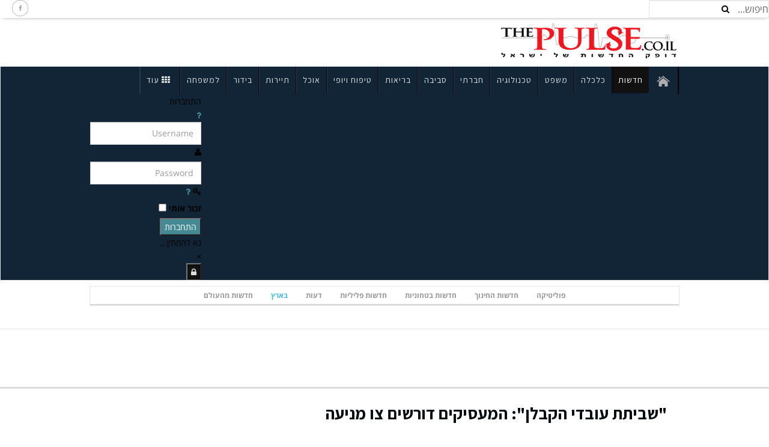

--- FILE ---
content_type: text/html; charset=utf-8
request_url: https://thepulse.co.il/index.php/%D7%A9%D7%91%D7%99%D7%AA%D7%AA-%D7%A2%D7%95%D7%91%D7%93%D7%99-%D7%94%D7%A7%D7%91%D7%9C%D7%9F-%D7%94%D7%9E%D7%A2%D7%A1%D7%99%D7%A7%D7%99%D7%9D-%D7%93%D7%95%D7%A8%D7%A9%D7%99%D7%9D-%D7%A6%D7%95-%D7%9E%D7%A0%D7%99%D7%A2%D7%94
body_size: 15083
content:
<!DOCTYPE html>
<html lang="he-il" dir="rtl"
	  class='layout-magazine com_content view-article itemid-181 j36 mm-hover '>
<head>
<script async src="https://pagead2.googlesyndication.com/pagead/js/adsbygoogle.js?client=ca-pub-3066606135570138"
     crossorigin="anonymous"></script>
<base href="https://thepulse.co.il/index.php/%D7%A9%D7%91%D7%99%D7%AA%D7%AA-%D7%A2%D7%95%D7%91%D7%93%D7%99-%D7%94%D7%A7%D7%91%D7%9C%D7%9F-%D7%94%D7%9E%D7%A2%D7%A1%D7%99%D7%A7%D7%99%D7%9D-%D7%93%D7%95%D7%A8%D7%A9%D7%99%D7%9D-%D7%A6%D7%95-%D7%9E%D7%A0%D7%99%D7%A2%D7%94" />
<meta http-equiv="content-type" content="text/html; charset=utf-8" />
<meta name="keywords" content="עובדי קבלן, שביתה, שביתת עובדי הקבלן, לשכת התאום של הארגונים הכלכליים, שרגא ברוש, חדשות" />
<meta name="description" content="לשכת התאום של הארגונים הכלכליים, פנתה היום (4.11) לבית הדין הארצי לעבודה באמצעות עוד עופר יוחננוף, בבקשה להוציא צו מניעה לשביתה הכללית במשק המתוכננת לצאת לפועל ביום שני הקרוב" />
<meta name="generator" content="Joomla! - Open Source Content Management" />
<title>&quot;שביתת עובדי הקבלן&quot;: המעסיקים דורשים צו מניעה</title>
<link href="/templates/ja_teline_v/favicon.ico" rel="shortcut icon" type="image/vnd.microsoft.icon" />
<link href="/templates/ja_teline_v/css/bootstrap.css" rel="stylesheet" type="text/css" />
<link href="https://thepulse.co.il/components/com_tortags/assets/css/only_buttons.css" rel="stylesheet" type="text/css" />
<link href="/modules/mod_raxo_related_articles/tmpl/raxo-columns/raxo-columns.css" rel="stylesheet" type="text/css" />
<link href="/templates/system/css/system.css" rel="stylesheet" type="text/css" />
<link href="/templates/ja_teline_v/css/template.css" rel="stylesheet" type="text/css" />
<link href="/templates/ja_teline_v/css/megamenu.css" rel="stylesheet" type="text/css" />
<link href="/templates/ja_teline_v/css/off-canvas.css" rel="stylesheet" type="text/css" />
<link href="/templates/ja_teline_v/fonts/font-awesome/css/font-awesome.min.css" rel="stylesheet" type="text/css" />
<link href="/templates/ja_teline_v/css/home.css" rel="stylesheet" type="text/css" />
<link href="/plugins/system/vembed/vembed.css" rel="stylesheet" type="text/css" />
<link href="/modules/mod_raxo_allmode/tmpl/allmode-default/allmode-default.css" rel="stylesheet" type="text/css" />
<link href="https://thepulse.co.il/modules/mod_jf_login/assets/jf_login.min.css" rel="stylesheet" type="text/css" />
<style type="text/css">#jf_login .jf_l_modal_trigger{background:#222;-webkit-box-shadow:inset 0 0 15px #000;-khtml-box-shadow:inset 0 0 15px #000;-moz-box-shadow:inset 0 0 15px #000;-ms-box-shadow:inset 0 0 15px #000;-o-box-shadow:inset 0 0 15px #000;box-shadow:inset 0 0 15px #000;border-bottom:1px solid #444;color:#ddd}.jf_l_modal_content .jf_l_authoriz_btn,.jf_l_modal_content .jf_l_authoriz_btn:hover,.jf_l_modal_content .jf_l_authoriz_btn:focus{background:#448a94;color:#fff}.jf_l_modal_content a,.jf_l_modal_content a:hover{color:#448a94}.jf_l_modal_content .jf_l_logged .jf_l_authoriz_btn,.jf_l_modal_content .jf_l_logged .jf_l_authoriz_btn:hover,.jf_l_modal_content .jf_l_logged .jf_l_authoriz_btn:focus{background:#122536;color:#fff}</style>
<script src="https://thepulse.co.il/components/com_tortags/assets/js/tt_main.js" type="text/javascript"></script>
<script src="/media/jui/js/jquery.min.js" type="text/javascript"></script>
<script src="/media/jui/js/jquery-noconflict.js" type="text/javascript"></script>
<script src="/media/jui/js/jquery-migrate.min.js" type="text/javascript"></script>
<script src="/modules/mod_raxo_related_articles/tmpl/raxo-columns/raxo-columns.js" type="text/javascript"></script>
<script src="/plugins/system/t3/base-bs3/bootstrap/js/bootstrap.js" type="text/javascript"></script>
<script src="/plugins/system/t3/base-bs3/js/jquery.tap.min.js" type="text/javascript"></script>
<script src="/plugins/system/t3/base-bs3/js/off-canvas.js" type="text/javascript"></script>
<script src="/plugins/system/t3/base-bs3/js/script.js" type="text/javascript"></script>
<script src="/plugins/system/t3/base-bs3/js/menu.js" type="text/javascript"></script>
<script src="/plugins/system/t3/base-bs3/js/jquery.ckie.js" type="text/javascript"></script>
<script src="/templates/ja_teline_v/js/script.js" type="text/javascript"></script>
<script src="https://thepulse.co.il/modules/mod_jf_login/assets/jf_login.min.js" type="text/javascript"></script>
<script type="text/javascript">jQuery(function($){$(".hasTooltip").tooltip({"html":true,"container":"body"});});(function(a){a(window).load(function(){a("#jf_login").jf_login_modal()})})(jQuery);window.setInterval(function(){var r;try{r=window.XMLHttpRequest?new XMLHttpRequest():new ActiveXObject("Microsoft.XMLHTTP")}catch(e){}if(r){r.open("GET","/index.php?option=com_ajax&format=json",true);r.send(null)}},300000);</script>
<link href="http://feeds.feedburner.com/" rel="alternate" type="application/rss+xml" title="rss-pulse" />
<link href="http://feeds.feedburner.com/" rel="alternate" type="application/rss+xml" title="טכנולוגיה" />
<link href="http://feeds.feedburner.com/" rel="alternate" type="application/rss+xml" title="סביבה" />
<meta property="og:title" content="&quot;שביתת עובדי הקבלן&quot;: המעסיקים דורשים צו מניעה" />
<meta property="og:type" content="article" />
<meta property="og:url" content="https://thepulse.co.il/index.php/%D7%A9%D7%91%D7%99%D7%AA%D7%AA-%D7%A2%D7%95%D7%91%D7%93%D7%99-%D7%94%D7%A7%D7%91%D7%9C%D7%9F-%D7%94%D7%9E%D7%A2%D7%A1%D7%99%D7%A7%D7%99%D7%9D-%D7%93%D7%95%D7%A8%D7%A9%D7%99%D7%9D-%D7%A6%D7%95-%D7%9E%D7%A0%D7%99%D7%A2%D7%94" />
<meta property="og:site_name" content="The-Pulse - חדשות הדופק של ישראל" />
<meta property="og:description" content="לשכת התאום של הארגונים הכלכליים, פנתה היום (4.11) לבית הדין הארצי לעבודה באמצעות עוד עופר יוחננוף, בבקשה להוציא צו מניעה לשביתה הכללית במשק המתוכננת לצאת לפועל ביום שני הקרוב" />
<meta property="fb:app_id" content="185064438194201" />
<!-- Start: Google Structured Data Markup -->
<script type="application/ld+json">
            {
                "@context": "https://schema.org",
                "@type": "Organization",
                "url": "https://thepulse.co.il/",
                "logo": "https://thepulse.co.il/images/logo.png"
            }
            </script>
<script type="application/ld+json">
            {
                "@context": "https://schema.org",
                "@type": "Organization",
                "name": "The pulse",
                "url": "https://thepulse.co.il/",
                "sameAs": [
                  "https://www.facebook.com/thepulseil/",
"https://twitter.com/thepulse_israel",
"https://plus.google.com/107548889782245648594"
                ]
            }
            </script>
<script type="application/ld+json">
			{
				"@context": "https://schema.org",
				"@type": "WebSite",
				"url": "https://thepulse.co.il/",
				"potentialAction": {
					"@type": "SearchAction",
					"target": "https://thepulse.co.il/index.php?option=com_search&searchphrase=all&searchword={search_term}",
					"query-input": "required name=search_term"
				}
			}
			</script>
<!-- End: Google Structured Data Markup -->
<link rel="canonical" href="https://thepulse.co.il/index.php/%D7%A9%D7%91%D7%99%D7%AA%D7%AA-%D7%A2%D7%95%D7%91%D7%93%D7%99-%D7%94%D7%A7%D7%91%D7%9C%D7%9F-%D7%94%D7%9E%D7%A2%D7%A1%D7%99%D7%A7%D7%99%D7%9D-%D7%93%D7%95%D7%A8%D7%A9%D7%99%D7%9D-%D7%A6%D7%95-%D7%9E%D7%A0%D7%99%D7%A2%D7%94" />
<!-- META FOR IOS & HANDHELD -->
<meta name="viewport" content="width=device-width, initial-scale=1.0, maximum-scale=1.0, user-scalable=no"/>
<style type="text/stylesheet">
		@-webkit-viewport   { width: device-width; }
		@-moz-viewport      { width: device-width; }
		@-ms-viewport       { width: device-width; }
		@-o-viewport        { width: device-width; }
		@viewport           { width: device-width; }
	</style>
<script type="text/javascript">if(navigator.userAgent.match(/IEMobile\/10\.0/)){var msViewportStyle=document.createElement("style");msViewportStyle.appendChild(document.createTextNode("@-ms-viewport{width:auto!important}"));document.getElementsByTagName("head")[0].appendChild(msViewportStyle);}</script>
<meta name="HandheldFriendly" content="true"/>
<meta name="apple-mobile-web-app-capable" content="YES"/>
<!-- //META FOR IOS & HANDHELD -->
<meta name="google-site-verification" content="BUzQN4XK6G0qOl4D04BUqoyI_OJhcA_FmxAEGSdCkQk" />
<link rel="stylesheet" href="/../../../templates/ja_teline_v/fonts/alef.css" />
<!-- Le HTML5 shim and media query for IE8 support -->
<!--[if lt IE 9]>
<script src="//html5shim.googlecode.com/svn/trunk/html5.js"></script>
<script type="text/javascript" src="/js/respond.min.js"></script>
<![endif]-->
<script type='text/javascript' src='https://platform-api.sharethis.com/js/sharethis.js#property=64f81531db3eba0019fa78e5&product=sticky-share-buttons' async='async'></script>
</head>
<body>
<div class="t3-wrapper"> <!-- Need this wrapper for off-canvas menu. Remove if you don't use of-canvas -->
<!-- TOPBAR -->
<div class="t3-topbar" data-spy="affix" data-offset-top="48">
<div class="top-right col-lg-2 hidden-md hidden-sm hidden-xs">
<div class="module-search">
<form action="/index.php/בארץ/" method="post" class="form-inline">
<i class="fa fa-search"></i>
<label for="mod-search-searchword" class="element-invisible">חיפוש...</label> <input name="searchword" id="mod-search-searchword" maxlength="200"  class="form-control inputbox search-query" type="text" size="10" value="חיפוש..."  onblur="if (this.value=='') this.value='חיפוש...';" onfocus="if (this.value=='חיפוש...') this.value='';" />	<input type="hidden" name="task" value="search" />
<input type="hidden" name="option" value="com_search" />
<input type="hidden" name="Itemid" value="555" />
</form>
</div>
</div>
<div class="col-lg-8 col-md-12 hidden-sm hidden-xs">
<nav class="t3-topnav">
</nav>
</div>
<div class="col-lg-2 hidden-md hidden-sm hidden-xs">
<div class="custom"  >
<div style="text-align: left;"><a href="https://www.facebook.com/thepulseil/" target="_blank"><img src="/images/admin/header-facebook_e46c0.gif" /></a></div></div>
</div>
</div>
<!-- //TOP BAR -->
<!-- HEADER -->
<header id="t3-header" class="t3-header">
<div class="container">
<div class="">
<!-- OFF CANVAS TOGGLE -->
<button class="btn btn-default off-canvas-toggle" type="button" data-pos="left" data-nav="#t3-off-canvas" data-effect="off-canvas-effect-13">
<i class="fa fa-bars"></i>
</button>
<div id="t3-off-canvas" class="t3-off-canvas">
<div class="t3-off-canvas-header">
<h2 class="t3-off-canvas-header-title">תפריט</h2>
<button type="button" class="close" data-dismiss="modal" aria-hidden="true">&times;</button>
</div>
<div class="t3-off-canvas-body">
<div class="t3-module module " id="Mod323"><div class="module-inner"><div class="module-ct"><ul class="nav nav-pills nav-stacked menu">
<li class="item-103 default"><a href="/" class=""><img src="/images/admin/home_59af3.png" alt="ראשי" /></a></li><li class="item-26 active deeper dropdown parent"><a href="/index.php/חדשות/" class=" dropdown-toggle" data-toggle="dropdown">חדשות<em class="caret"></em></a><ul class="dropdown-menu"><li class="item-27"><a href="/index.php/הדופק-הפוליטי/" class="">פוליטיקה</a></li><li class="item-113"><a href="/index.php/דופק-החינוך/" class="">חדשות החינוך</a></li><li class="item-111"><a href="/index.php/הדופק-הבטחוני/" class="">חדשות בטחוניות</a></li><li class="item-112"><a href="/index.php/הדופק-הפלילי/" class="">חדשות פליליות</a></li><li class="item-199"><a href="/index.php/דעות/" class="">דעות</a></li><li class="item-181 current active"><a href="/index.php/בארץ/" class="">בארץ</a></li><li class="item-578"><a href="/index.php/חדשות-מהעולם/" class="">חדשות מהעולם</a></li></ul></li><li class="item-28 parent"><a href="/index.php/כלכלה/" class="">כלכלה</a></li><li class="item-138 parent"><a href="/index.php/משפט/" class="">משפט</a></li><li class="item-108 parent"><a href="/index.php/טכנולוגיה/" class="">טכנולוגיה</a></li><li class="item-419 parent"><a href="/index.php/ערוץ-הקנאביס/" class="">קנאביס</a></li><li class="item-135 parent"><a href="/index.php/חברתי/" class="">חברתי</a></li><li class="item-109 parent"><a href="/index.php/סביבה/" class="">סביבה</a></li><li class="item-134 parent"><a href="/index.php/בריאות/" class="">בריאות</a></li><li class="item-32 parent"><a href="/index.php/יופי/" class="">טיפוח ויופי</a></li><li class="item-136 parent"><a href="/index.php/אוכל/" class="">אוכל</a></li><li class="item-137 parent"><a href="/index.php/תיירות/" class="">תיירות</a></li><li class="item-107 parent"><a href="/index.php/בידור/" class="">בידור</a></li><li class="item-139 parent"><a href="/index.php/שיווק/" class="">שיווק</a></li><li class="item-140 parent"><a href="/index.php/מקומי/" class="">חדשות מקומיות</a></li><li class="item-185 parent"><a href="/index.php/למשפחה/" class="">למשפחה</a></li><li class="item-189 parent"><a href="/index.php/אקדמיה/" class="">אקדמיה</a></li><li class="item-209 parent"><a href="/index.php/ספורט/" class="">ספורט</a></li><li class="item-536 divider parent"><span class="separator ">עוד</span>
</li></ul>
</div></div></div>
</div>
</div>
<!-- // OFF CANVAS TOGGLE -->
<div class="col-md-7 header-right">
<!-- LOGO -->
<div class="logo">
<div class="logo-image">
<a href="/" title="The-Pulse - חדשות הדופק של ישראל">
<img class="logo-img" src="/images/rsz_logo.png" alt="The-Pulse - חדשות הדופק של ישראל" />
<span>The-Pulse - חדשות הדופק של ישראל</span>
</a>
<small class="site-slogan"></small>
</div>
</div>
<!-- //LOGO -->
</div>
<!-- HEADER RIGHT -->
<div class="col-md-5 header-left">
<div class="header-right-inner header-banner">
<div class="custom"  >
<script async src="https://pagead2.googlesyndication.com/pagead/js/adsbygoogle.js?client=ca-pub-3066606135570138"
     crossorigin="anonymous"></script>
<!-- 468 -->
<ins class="adsbygoogle"
     style="display:inline-block;width:468px;height:60px"
     data-ad-client="ca-pub-3066606135570138"
     data-ad-slot="6084845049"></ins>
<script>(adsbygoogle=window.adsbygoogle||[]).push({});</script></div>
</div>
<!-- // HEADER RIGHT -->
</div>
</div>
</header>
<!-- // HEADER -->
<!-- MAIN NAVIGATION -->
<nav id="t3-mainnav"  data-spy="affix" data-offset-top="48" class="wrap navbar navbar-default t3-mainnav">
<div class="container">
<!-- Brand and toggle get grouped for better mobile display -->
<div class="navbar-header">
</div>
<div class="t3-navbar navbar-collapse collapse" style="float: right;">
<div  class="t3-megamenu animate fading"  data-duration="400" data-responsive="true">
<ul itemscope itemtype="http://www.schema.org/SiteNavigationElement" class="nav navbar-nav level0">
<li itemprop='name'  data-id="103" data-level="1">
<a itemprop='url' class=""  href="/"   data-target="#"><img class="" src="/images/admin/home_59af3.png" alt="ראשי" /> </a>
</li>
<li itemprop='name' class="active dropdown mega mega-align-center" data-id="26" data-level="1" data-alignsub="center">
<a itemprop='url' class=" dropdown-toggle"  href="/index.php/חדשות/"   data-target="#" data-toggle="dropdown">חדשות <em class="caret"></em></a>
<div class="nav-child dropdown-menu mega-dropdown-menu"  ><div class="mega-dropdown-inner">
<div class="row">
<div class="col-xs-12 mega-col-nav" data-width="12"><div class="mega-inner">
<ul itemscope itemtype="http://www.schema.org/SiteNavigationElement" class="mega-nav level1">
<li itemprop='name'  data-id="27" data-level="2">
<a itemprop='url' class=""  href="/index.php/הדופק-הפוליטי/"   data-target="#">פוליטיקה </a>
</li>
<li itemprop='name'  data-id="113" data-level="2">
<a itemprop='url' class=""  href="/index.php/דופק-החינוך/"   data-target="#">חדשות החינוך </a>
</li>
<li itemprop='name'  data-id="111" data-level="2">
<a itemprop='url' class=""  href="/index.php/הדופק-הבטחוני/"   data-target="#">חדשות בטחוניות </a>
</li>
<li itemprop='name'  data-id="112" data-level="2">
<a itemprop='url' class=""  href="/index.php/הדופק-הפלילי/"   data-target="#">חדשות פליליות </a>
</li>
<li itemprop='name'  data-id="199" data-level="2">
<a itemprop='url' class=""  href="/index.php/דעות/"   data-target="#">דעות </a>
</li>
<li itemprop='name' class="current active" data-id="181" data-level="2">
<a itemprop='url' class=""  href="/index.php/בארץ/"   data-target="#">בארץ </a>
</li>
<li itemprop='name'  data-id="578" data-level="2">
<a itemprop='url' class=""  href="/index.php/חדשות-מהעולם/"   data-target="#">חדשות מהעולם </a>
</li>
</ul>
</div></div>
</div>
</div></div>
</li>
<li itemprop='name' class="dropdown mega" data-id="28" data-level="1">
<a itemprop='url' class=" dropdown-toggle"  href="/index.php/כלכלה/"   data-target="#" data-toggle="dropdown">כלכלה <em class="caret"></em></a>
<div class="nav-child dropdown-menu mega-dropdown-menu"  ><div class="mega-dropdown-inner">
<div class="row">
<div class="col-xs-12 mega-col-nav" data-width="12"><div class="mega-inner">
<ul itemscope itemtype="http://www.schema.org/SiteNavigationElement" class="mega-nav level1">
<li itemprop='name'  data-id="202" data-level="2">
<a itemprop='url' class=""  href="/index.php/רכילות-עסקית/"   data-target="#">רכילות עסקית </a>
</li>
<li itemprop='name'  data-id="115" data-level="2">
<a itemprop='url' class=""  href="/index.php/נדל-ן/"   data-target="#">נדל&quot;ן </a>
</li>
<li itemprop='name'  data-id="114" data-level="2">
<a itemprop='url' class=""  href="/index.php/השוק/"   data-target="#">השוק </a>
</li>
<li itemprop='name'  data-id="116" data-level="2">
<a itemprop='url' class=""  href="/index.php/רכב/"   data-target="#">רכב </a>
</li>
<li itemprop='name'  data-id="200" data-level="2">
<a itemprop='url' class=""  href="/index.php/תשתיות/"   data-target="#">תשתיות </a>
</li>
<li itemprop='name'  data-id="142" data-level="2">
<a itemprop='url' class=""  href="/index.php/מינויים-כלכלה/"   data-target="#">מינויים-כלכלה </a>
</li>
<li itemprop='name'  data-id="143" data-level="2">
<a itemprop='url' class=""  href="/index.php/מאמרים-כלכלה/"   data-target="#">מאמרים - כלכלה </a>
</li>
<li itemprop='name'  data-id="118" data-level="2">
<a itemprop='url' class=""  href="/index.php/מנהלים-וקריירה/"   data-target="#">משאבי אנוש </a>
</li>
<li itemprop='name'  data-id="184" data-level="2">
<a itemprop='url' class=""  href="/index.php/ביטוח/"   data-target="#">ביטוח </a>
</li>
<li itemprop='name'  data-id="117" data-level="2">
<a itemprop='url' class=""  href="/index.php/יזמות/"   data-target="#">יזמות </a>
</li>
</ul>
</div></div>
</div>
</div></div>
</li>
<li itemprop='name' class="dropdown mega" data-id="138" data-level="1">
<a itemprop='url' class=" dropdown-toggle"  href="/index.php/משפט/"   data-target="#" data-toggle="dropdown">משפט <em class="caret"></em></a>
<div class="nav-child dropdown-menu mega-dropdown-menu"  ><div class="mega-dropdown-inner">
<div class="row">
<div class="col-xs-12 mega-col-nav" data-width="12"><div class="mega-inner">
<ul itemscope itemtype="http://www.schema.org/SiteNavigationElement" class="mega-nav level1">
<li itemprop='name'  data-id="164" data-level="2">
<a itemprop='url' class=""  href="/index.php/פלילי/"   data-target="#">פלילי </a>
</li>
<li itemprop='name'  data-id="165" data-level="2">
<a itemprop='url' class=""  href="/index.php/אזרחי/"   data-target="#">אזרחי </a>
</li>
<li itemprop='name'  data-id="166" data-level="2">
<a itemprop='url' class=""  href="/index.php/מסחרי/"   data-target="#">מסחרי </a>
</li>
<li itemprop='name'  data-id="167" data-level="2">
<a itemprop='url' class=""  href="/index.php/מנהלי/"   data-target="#">מנהלי </a>
</li>
<li itemprop='name'  data-id="446" data-level="2">
<a itemprop='url' class=""  href="/index.php/דיני-משפחה/"   data-target="#">דיני משפחה </a>
</li>
<li itemprop='name'  data-id="168" data-level="2">
<a itemprop='url' class=""  href="/index.php/עורכי-דין/"   data-target="#">עורכי דין </a>
</li>
<li itemprop='name'  data-id="169" data-level="2">
<a itemprop='url' class=""  href="/index.php/מאמרים-משפט/"   data-target="#">מאמרים - משפט </a>
</li>
</ul>
</div></div>
</div>
</div></div>
</li>
<li itemprop='name' class="dropdown mega" data-id="108" data-level="1">
<a itemprop='url' class=" dropdown-toggle"  href="/index.php/טכנולוגיה/"   data-target="#" data-toggle="dropdown">טכנולוגיה <em class="caret"></em></a>
<div class="nav-child dropdown-menu mega-dropdown-menu"  ><div class="mega-dropdown-inner">
<div class="row">
<div class="col-xs-12 mega-col-nav" data-width="12"><div class="mega-inner">
<ul itemscope itemtype="http://www.schema.org/SiteNavigationElement" class="mega-nav level1">
<li itemprop='name'  data-id="123" data-level="2">
<a itemprop='url' class=""  href="/index.php/גאדג-39טים/"   data-target="#">גאדג'טים </a>
</li>
<li itemprop='name'  data-id="124" data-level="2">
<a itemprop='url' class=""  href="/index.php/מחשבים/"   data-target="#">מחשבים </a>
</li>
<li itemprop='name'  data-id="125" data-level="2">
<a itemprop='url' class=""  href="/index.php/חלל/"   data-target="#">חלל </a>
</li>
<li itemprop='name'  data-id="141" data-level="2">
<a itemprop='url' class=""  href="/index.php/היי-טק/"   data-target="#">היי טק </a>
</li>
<li itemprop='name'  data-id="195" data-level="2">
<a itemprop='url' class=""  href="/index.php/הרשת/"   data-target="#">הרשת </a>
</li>
<li itemprop='name'  data-id="198" data-level="2">
<a itemprop='url' class=""  href="/index.php/מדע/"   data-target="#">מדע </a>
</li>
<li itemprop='name'  data-id="201" data-level="2">
<a itemprop='url' class=""  href="/index.php/סלולאר/"   data-target="#">סלולאר </a>
</li>
</ul>
</div></div>
</div>
</div></div>
</li>
<li itemprop='name' class="dropdown mega hide" data-id="419" data-level="1" data-class="hide">
<a itemprop='url' class=" dropdown-toggle"  href="/index.php/ערוץ-הקנאביס/"   data-target="#" data-toggle="dropdown">קנאביס <em class="caret"></em></a>
<div class="nav-child dropdown-menu mega-dropdown-menu"  ><div class="mega-dropdown-inner">
<div class="row">
<div class="col-xs-12 mega-col-nav" data-width="12"><div class="mega-inner">
<ul itemscope itemtype="http://www.schema.org/SiteNavigationElement" class="mega-nav level1">
<li itemprop='name'  data-id="420" data-level="2">
<a itemprop='url' class=""  href="/index.php/חדשות-הקנאביס/"   data-target="#">חדשות </a>
</li>
<li itemprop='name'  data-id="421" data-level="2">
<a itemprop='url' class=""  href="/index.php/מחקרים-קנאביס/"   data-target="#">מחקרים </a>
</li>
<li itemprop='name'  data-id="422" data-level="2">
<a itemprop='url' class=""  href="/index.php/מאמרים/"   data-target="#">מאמרים </a>
</li>
</ul>
</div></div>
</div>
</div></div>
</li>
<li itemprop='name' class="dropdown mega" data-id="135" data-level="1">
<a itemprop='url' class=" dropdown-toggle"  href="/index.php/חברתי/"   data-target="#" data-toggle="dropdown">חברתי <em class="caret"></em></a>
<div class="nav-child dropdown-menu mega-dropdown-menu"  ><div class="mega-dropdown-inner">
<div class="row">
<div class="col-xs-12 mega-col-nav" data-width="12"><div class="mega-inner">
<ul itemscope itemtype="http://www.schema.org/SiteNavigationElement" class="mega-nav level1">
<li itemprop='name'  data-id="154" data-level="2">
<a itemprop='url' class=""  href="/index.php/זכויות-האדם/"   data-target="#">זכויות אדם </a>
</li>
<li itemprop='name'  data-id="155" data-level="2">
<a itemprop='url' class=""  href="/index.php/כלכלה-צודקת/"   data-target="#">כלכלה צודקת </a>
</li>
<li itemprop='name'  data-id="156" data-level="2">
<a itemprop='url' class=""  href="/index.php/מתגייסים-למען-הקהילה/"   data-target="#">מתגייסים למען הקהילה </a>
</li>
<li itemprop='name'  data-id="157" data-level="2">
<a itemprop='url' class=""  href="/index.php/מאמרים-חברתי/"   data-target="#">מאמרים -  חברתי </a>
</li>
</ul>
</div></div>
</div>
</div></div>
</li>
<li itemprop='name' class="dropdown mega" data-id="109" data-level="1">
<a itemprop='url' class=" dropdown-toggle"  href="/index.php/סביבה/"   data-target="#" data-toggle="dropdown">סביבה <em class="caret"></em></a>
<div class="nav-child dropdown-menu mega-dropdown-menu"  ><div class="mega-dropdown-inner">
<div class="row">
<div class="col-xs-12 mega-col-nav" data-width="12"><div class="mega-inner">
<ul itemscope itemtype="http://www.schema.org/SiteNavigationElement" class="mega-nav level1">
<li itemprop='name'  data-id="126" data-level="2">
<a itemprop='url' class=""  href="/index.php/התחממות-עולמית/"   data-target="#">התחממות עולמית </a>
</li>
<li itemprop='name'  data-id="127" data-level="2">
<a itemprop='url' class=""  href="/index.php/בעלי-חיים/"   data-target="#">בעלי חיים </a>
</li>
<li itemprop='name'  data-id="128" data-level="2">
<a itemprop='url' class=""  href="/index.php/מתגייסים-למען-הסביבה/"   data-target="#">מתגייסים למען הסביבה </a>
</li>
<li itemprop='name'  data-id="129" data-level="2">
<a itemprop='url' class=""  href="/index.php/מים/"   data-target="#">מים </a>
</li>
<li itemprop='name'  data-id="148" data-level="2">
<a itemprop='url' class=""  href="/index.php/זיהום-ליד-הבית/"   data-target="#">זיהום ליד הבית </a>
</li>
<li itemprop='name'  data-id="149" data-level="2">
<a itemprop='url' class=""  href="/index.php/מאמרים-סביבה/"   data-target="#">מאמרים - סביבה </a>
</li>
</ul>
</div></div>
</div>
</div></div>
</li>
<li itemprop='name' class="dropdown mega" data-id="134" data-level="1">
<a itemprop='url' class=" dropdown-toggle"  href="/index.php/בריאות/"   data-target="#" data-toggle="dropdown">בריאות <em class="caret"></em></a>
<div class="nav-child dropdown-menu mega-dropdown-menu"  ><div class="mega-dropdown-inner">
<div class="row">
<div class="col-xs-12 mega-col-nav" data-width="12"><div class="mega-inner">
<ul itemscope itemtype="http://www.schema.org/SiteNavigationElement" class="mega-nav level1">
<li itemprop='name'  data-id="131" data-level="2">
<a itemprop='url' class=""  href="/index.php/חדשות-הבריאות/"   data-target="#">חדשות הבריאות </a>
</li>
<li itemprop='name'  data-id="151" data-level="2">
<a itemprop='url' class=""  href="/index.php/אלטרנטיבי/"   data-target="#">רפואה משלימה </a>
</li>
<li itemprop='name'  data-id="152" data-level="2">
<a itemprop='url' class=""  href="/index.php/גוף-נפש/"   data-target="#">גוף – נפש </a>
</li>
<li itemprop='name'  data-id="153" data-level="2">
<a itemprop='url' class=""  href="/index.php/תזונה-וכושר/"   data-target="#">תזונה וכושר </a>
</li>
<li itemprop='name'  data-id="203" data-level="2">
<a itemprop='url' class=""  href="/index.php/הריון-ולידה/"   data-target="#">הריון ולידה </a>
</li>
<li itemprop='name'  data-id="207" data-level="2">
<a itemprop='url' class=""  href="/index.php/המגזין/"   data-target="#">המגזין </a>
</li>
</ul>
</div></div>
</div>
</div></div>
</li>
<li itemprop='name' class="dropdown mega" data-id="32" data-level="1">
<a itemprop='url' class=" dropdown-toggle"  href="/index.php/יופי/"   data-target="#" data-toggle="dropdown">טיפוח ויופי <em class="caret"></em></a>
<div class="nav-child dropdown-menu mega-dropdown-menu"  ><div class="mega-dropdown-inner">
<div class="row">
<div class="col-xs-12 mega-col-nav" data-width="12"><div class="mega-inner">
<ul itemscope itemtype="http://www.schema.org/SiteNavigationElement" class="mega-nav level1">
<li itemprop='name'  data-id="55" data-level="2">
<a itemprop='url' class=""  href="/index.php/אופנה/"   data-target="#">אופנה </a>
</li>
<li itemprop='name'  data-id="56" data-level="2">
<a itemprop='url' class=""  href="/index.php/טיפוח/"   data-target="#">טיפוח </a>
</li>
<li itemprop='name'  data-id="133" data-level="2">
<a itemprop='url' class=""  href="/index.php/תכשיטים/"   data-target="#">תכשיטים </a>
</li>
</ul>
</div></div>
</div>
</div></div>
</li>
<li itemprop='name' class="dropdown mega" data-id="136" data-level="1">
<a itemprop='url' class=" dropdown-toggle"  href="/index.php/אוכל/"   data-target="#" data-toggle="dropdown">אוכל <em class="caret"></em></a>
<div class="nav-child dropdown-menu mega-dropdown-menu"  ><div class="mega-dropdown-inner">
<div class="row">
<div class="col-xs-12 mega-col-nav" data-width="12"><div class="mega-inner">
<ul itemscope itemtype="http://www.schema.org/SiteNavigationElement" class="mega-nav level1">
<li itemprop='name'  data-id="158" data-level="2">
<a itemprop='url' class=""  href="/index.php/מסעדות/"   data-target="#">מסעדות </a>
</li>
<li itemprop='name'  data-id="159" data-level="2">
<a itemprop='url' class=""  href="/index.php/מתכונים/"   data-target="#">מתכונים </a>
</li>
<li itemprop='name'  data-id="160" data-level="2">
<a itemprop='url' class=""  href="/index.php/חדש-על-המדף/"   data-target="#">חדש על המדף </a>
</li>
<li itemprop='name'  data-id="161" data-level="2">
<a itemprop='url' class=""  href="/index.php/יין-ומשקאות/"   data-target="#">יין ומשקאות </a>
</li>
</ul>
</div></div>
</div>
</div></div>
</li>
<li itemprop='name' class="dropdown mega" data-id="137" data-level="1">
<a itemprop='url' class=" dropdown-toggle"  href="/index.php/תיירות/"   data-target="#" data-toggle="dropdown">תיירות <em class="caret"></em></a>
<div class="nav-child dropdown-menu mega-dropdown-menu"  ><div class="mega-dropdown-inner">
<div class="row">
<div class="col-xs-12 mega-col-nav" data-width="12"><div class="mega-inner">
<ul itemscope itemtype="http://www.schema.org/SiteNavigationElement" class="mega-nav level1">
<li itemprop='name'  data-id="162" data-level="2">
<a itemprop='url' class=""  href="/index.php/בעולם/"   data-target="#">בעולם </a>
</li>
<li itemprop='name'  data-id="163" data-level="2">
<a itemprop='url' class=""  href="/index.php/טיולים-למשפחה/"   data-target="#">טיולים בישראל </a>
</li>
<li itemprop='name'  data-id="208" data-level="2">
<a itemprop='url' class=""  href="/index.php/תיירות-בארץ/"   data-target="#">תיירות בארץ </a>
</li>
</ul>
</div></div>
</div>
</div></div>
</li>
<li itemprop='name' class="dropdown mega" data-id="107" data-level="1">
<a itemprop='url' class=" dropdown-toggle"  href="/index.php/בידור/"   data-target="#" data-toggle="dropdown">בידור <em class="caret"></em></a>
<div class="nav-child dropdown-menu mega-dropdown-menu"  ><div class="mega-dropdown-inner">
<div class="row">
<div class="col-xs-12 mega-col-nav" data-width="12"><div class="mega-inner">
<ul itemscope itemtype="http://www.schema.org/SiteNavigationElement" class="mega-nav level1">
<li itemprop='name'  data-id="119" data-level="2">
<a itemprop='url' class=""  href="/index.php/טלוויזיה/"   data-target="#">טלוויזיה </a>
</li>
<li itemprop='name'  data-id="120" data-level="2">
<a itemprop='url' class=""  href="/index.php/קולנוע/"   data-target="#">קולנוע </a>
</li>
<li itemprop='name'  data-id="121" data-level="2">
<a itemprop='url' class=""  href="/index.php/מוזיקה/"   data-target="#">מוסיקה </a>
</li>
<li itemprop='name'  data-id="122" data-level="2">
<a itemprop='url' class=""  href="/index.php/ספרות/"   data-target="#">ספרות </a>
</li>
<li itemprop='name'  data-id="144" data-level="2">
<a itemprop='url' class=""  href="/index.php/תרבות/"   data-target="#">תרבות </a>
</li>
<li itemprop='name'  data-id="145" data-level="2">
<a itemprop='url' class=""  href="/index.php/אמנות/"   data-target="#">אמנות </a>
</li>
<li itemprop='name'  data-id="146" data-level="2">
<a itemprop='url' class=""  href="/index.php/רכילות/"   data-target="#">רכילות </a>
</li>
<li itemprop='name'  data-id="147" data-level="2">
<a itemprop='url' class=""  href="/index.php/מופעים-ואירועים/"   data-target="#">אירועים ובילויים </a>
</li>
</ul>
</div></div>
</div>
</div></div>
</li>
<li itemprop='name' class="dropdown mega hide" data-id="139" data-level="1" data-class="hide">
<a itemprop='url' class=" dropdown-toggle"  href="/index.php/שיווק/"   data-target="#" data-toggle="dropdown">שיווק <em class="caret"></em></a>
<div class="nav-child dropdown-menu mega-dropdown-menu"  ><div class="mega-dropdown-inner">
<div class="row">
<div class="col-xs-12 mega-col-nav" data-width="12"><div class="mega-inner">
<ul itemscope itemtype="http://www.schema.org/SiteNavigationElement" class="mega-nav level1">
<li itemprop='name'  data-id="170" data-level="2">
<a itemprop='url' class=""  href="/index.php/פרסום/"   data-target="#">פרסום </a>
</li>
<li itemprop='name'  data-id="171" data-level="2">
<a itemprop='url' class=""  href="/index.php/יחסי-ציבור/"   data-target="#">יחסי ציבור </a>
</li>
<li itemprop='name'  data-id="172" data-level="2">
<a itemprop='url' class=""  href="/index.php/קד-מ/"   data-target="#">קד&quot;מ </a>
</li>
<li itemprop='name'  data-id="173" data-level="2">
<a itemprop='url' class=""  href="/index.php/און-ליין/"   data-target="#">און ליין </a>
</li>
<li itemprop='name'  data-id="174" data-level="2">
<a itemprop='url' class=""  href="/index.php/מאמרים-שיווק/"   data-target="#">מאמרים - שיווק </a>
</li>
</ul>
</div></div>
</div>
</div></div>
</li>
<li itemprop='name' class="dropdown mega hide" data-id="140" data-level="1" data-class="hide">
<a itemprop='url' class=" dropdown-toggle"  href="/index.php/מקומי/"   data-target="#" data-toggle="dropdown">חדשות מקומיות <em class="caret"></em></a>
<div class="nav-child dropdown-menu mega-dropdown-menu"  ><div class="mega-dropdown-inner">
<div class="row">
<div class="col-xs-12 mega-col-nav" data-width="12"><div class="mega-inner">
<ul itemscope itemtype="http://www.schema.org/SiteNavigationElement" class="mega-nav level1">
<li itemprop='name'  data-id="175" data-level="2">
<a itemprop='url' class=""  href="/index.php/גוש-דן/"   data-target="#">גוש דן </a>
</li>
<li itemprop='name'  data-id="176" data-level="2">
<a itemprop='url' class=""  href="/index.php/השרון/"   data-target="#">השרון </a>
</li>
<li itemprop='name'  data-id="177" data-level="2">
<a itemprop='url' class=""  href="/index.php/חיפה-והקריות/"   data-target="#">חיפה והקריות </a>
</li>
<li itemprop='name'  data-id="178" data-level="2">
<a itemprop='url' class=""  href="/index.php/צפון/"   data-target="#">צפון </a>
</li>
<li itemprop='name'  data-id="179" data-level="2">
<a itemprop='url' class=""  href="/index.php/ירושלים/"   data-target="#">ירושלים </a>
</li>
<li itemprop='name'  data-id="180" data-level="2">
<a itemprop='url' class=""  href="/index.php/דרום/"   data-target="#">דרום </a>
</li>
<li itemprop='name'  data-id="182" data-level="2">
<a itemprop='url' class=""  href="/index.php/איזור-מודיעין/"   data-target="#">איזור מודיעין </a>
</li>
<li itemprop='name'  data-id="183" data-level="2">
<a itemprop='url' class=""  href="/index.php/איזור-חדרה/"   data-target="#">איזור חדרה </a>
</li>
</ul>
</div></div>
</div>
</div></div>
</li>
<li itemprop='name' class="dropdown mega" data-id="185" data-level="1">
<a itemprop='url' class=" dropdown-toggle"  href="/index.php/למשפחה/"   data-target="#" data-toggle="dropdown">למשפחה <em class="caret"></em></a>
<div class="nav-child dropdown-menu mega-dropdown-menu"  ><div class="mega-dropdown-inner">
<div class="row">
<div class="col-xs-12 mega-col-nav" data-width="12"><div class="mega-inner">
<ul itemscope itemtype="http://www.schema.org/SiteNavigationElement" class="mega-nav level1">
<li itemprop='name'  data-id="197" data-level="2">
<a itemprop='url' class=""  href="/index.php/הורים-וילדים/"   data-target="#">הורים וילדים </a>
</li>
<li itemprop='name'  data-id="186" data-level="2">
<a itemprop='url' class=""  href="/index.php/מוצרים/"   data-target="#">רהיטים ומוצרים </a>
</li>
<li itemprop='name'  data-id="187" data-level="2">
<a itemprop='url' class=""  href="/index.php/מבצעים/"   data-target="#">מבצעים </a>
</li>
<li itemprop='name'  data-id="188" data-level="2">
<a itemprop='url' class=""  href="/index.php/קונים-חכם/"   data-target="#">קונים חכם </a>
</li>
<li itemprop='name'  data-id="196" data-level="2">
<a itemprop='url' class=""  href="/index.php/טיפים-לבית/"   data-target="#">טיפים </a>
</li>
<li itemprop='name'  data-id="132" data-level="2">
<a itemprop='url' class=""  href="/index.php/עיצוב/"   data-target="#">עיצוב </a>
</li>
</ul>
</div></div>
</div>
</div></div>
</li>
<li itemprop='name' class="dropdown mega hide" data-id="189" data-level="1" data-class="hide">
<a itemprop='url' class=" dropdown-toggle"  href="/index.php/אקדמיה/"   data-target="#" data-toggle="dropdown">אקדמיה <em class="caret"></em></a>
<div class="nav-child dropdown-menu mega-dropdown-menu"  ><div class="mega-dropdown-inner">
<div class="row">
<div class="col-xs-12 mega-col-nav" data-width="12"><div class="mega-inner">
<ul itemscope itemtype="http://www.schema.org/SiteNavigationElement" class="mega-nav level1">
<li itemprop='name'  data-id="190" data-level="2">
<a itemprop='url' class=""  href="/index.php/מחקרים/"   data-target="#">מחקרים </a>
</li>
<li itemprop='name'  data-id="191" data-level="2">
<a itemprop='url' class=""  href="/index.php/כנסים/"   data-target="#">כנסים </a>
</li>
<li itemprop='name'  data-id="192" data-level="2">
<a itemprop='url' class=""  href="/index.php/חדשות-הקמפוס/"   data-target="#">חדשות הקמפוס </a>
</li>
<li itemprop='name'  data-id="193" data-level="2">
<a itemprop='url' class=""  href="/index.php/לימודים/"   data-target="#">לימודים </a>
</li>
<li itemprop='name'  data-id="194" data-level="2">
<a itemprop='url' class=""  href="/index.php/מינויים-אקדמים/"   data-target="#">מינויים אקדמים </a>
</li>
</ul>
</div></div>
</div>
</div></div>
</li>
<li itemprop='name' class="dropdown mega hide" data-id="209" data-level="1" data-class="hide">
<a itemprop='url' class=" dropdown-toggle"  href="/index.php/ספורט/"   data-target="#" data-toggle="dropdown">ספורט <em class="caret"></em></a>
<div class="nav-child dropdown-menu mega-dropdown-menu"  ><div class="mega-dropdown-inner">
<div class="row">
<div class="col-xs-12 mega-col-nav" data-width="12"><div class="mega-inner">
<ul itemscope itemtype="http://www.schema.org/SiteNavigationElement" class="mega-nav level1">
<li itemprop='name'  data-id="210" data-level="2">
<a itemprop='url' class=""  href="/index.php/ספורט-בארץ/"   data-target="#">ספורט בארץ </a>
</li>
<li itemprop='name'  data-id="211" data-level="2">
<a itemprop='url' class=""  href="/index.php/ספורט-בעולם/"   data-target="#">ספורט בעולם </a>
</li>
</ul>
</div></div>
</div>
</div></div>
</li>
<li itemprop='name' class="dropdown mega item-more mega-align-left mega-align-right" data-id="536" data-level="1" data-class="item-more mega-align-left" data-alignsub="right" data-xicon="fa fa-th">
<span class=" dropdown-toggle separator"   data-target="#" data-toggle="dropdown"><span class="fa fa-th"></span> עוד<em class="caret"></em></span>
<div class="nav-child dropdown-menu mega-dropdown-menu"  ><div class="mega-dropdown-inner">
<div class="row">
<div class="col-xs-12 mega-col-nav" data-width="12"><div class="mega-inner">
<ul itemscope itemtype="http://www.schema.org/SiteNavigationElement" class="mega-nav level1">
<li itemprop='name'  data-id="538" data-level="2">
<a itemprop='url' class=""  href="/index.php/שיווק/"   data-target="#">שיווק</a>
</li>
<li itemprop='name'  data-id="539" data-level="2">
<a itemprop='url' class=""  href="/index.php/מקומי/"   data-target="#">חדשות מקומיות</a>
</li>
<li itemprop='name'  data-id="541" data-level="2">
<a itemprop='url' class=""  href="/index.php/אקדמיה/"   data-target="#">אקדמיה</a>
</li>
<li itemprop='name'  data-id="542" data-level="2">
<a itemprop='url' class=""  href="/index.php/ספורט/"   data-target="#">ספורט</a>
</li>
<li itemprop='name'  data-id="548" data-level="2">
<a itemprop='url' class=""  href="/index.php/ערוץ-הקנאביס/"   data-target="#">קנאביס</a>
</li>
<li itemprop='name'  data-id="652" data-level="2">
<a itemprop='url' class=""  href="/index.php/מאמרי-קידום/"   data-target="#">מאמרי קידום </a>
</li>
</ul>
</div></div>
</div>
</div></div>
</li>
</ul>
</div>
</div>
<div style="float: left;">
<div id="jf_login" class=" hidemobile">
<div class="jf_l_modal jf_l_modal_effect_1">
<div class="jf_l_modal_content">
<div class="jf_l_modal_title">התחברות</div>
<div>
<form action="/index.php/בארץ/" method="post" >
<div class="jf_l_authorizing_wrap">
<div class="jf_l_authorize">
<div class="jf_l_inputwrapper">
<a class="jf_l_forgot" tabindex="-1" href="/index.php?option=com_users&amp;view=remind&amp;Itemid=" data-toggle="tooltip" data-placement="left" title="Forgot your username?">
<i class="fa fa-question"></i>
</a>
<input id="jf_l_input_username" type="text" name="username" class="" tabindex="0" size="18" placeholder="Username" />
<label class="jf_l_input_icon" for="jf_l_input_username"><i class="fa fa-user"></i></label>
</div>
<div class="jf_l_inputwrapper">
<input id="jf_l_input_passwd" type="password" name="password" class="" tabindex="0" size="18" placeholder="Password" />
<label class="jf_l_input_icon" for="jf_l_input_passwd"><i class="fa fa-key"></i></label>
<a class="jf_l_forgot" tabindex="-1" href="/index.php?option=com_users&amp;view=reset&amp;Itemid=" data-toggle="tooltip" data-placement="left" title="Forgot your password?">
<i class="fa fa-question"></i>
</a>
</div>
<div class="jf_l_rememberwrap">
<label for="jf_l_remember">זכור אותי</label>
<input id="jf_l_remember" type="checkbox" name="remember" class="" value="yes"/>
</div>
<button type="submit" tabindex="0" name="Submit" class="jf_l_authoriz_btn">התחברות</button>
<input type="hidden" name="option" value="com_users" />
<input type="hidden" name="task" value="user.login" />
<input type="hidden" name="return" value="aW5kZXgucGhwP0l0ZW1pZD0zMTA=" />
<input type="hidden" name="28b10fc12f2f2e0eaf99f8b2a3a60f16" value="1" />	</div>
<span class="jf_l_authorizing_text">נא להמתין...</span>
</div>
<div class="clear"></div>
</form>
<div class="jf_l_modal_close" data-toggle="tooltip" data-placement="left" title="סגירה">×</div>
</div>
</div>
</div>
<div class="jf_l_modal_overlay"></div>
<button class="jf_l_modal_trigger" data-toggle="tooltip" data-placement="bottom" title="התחברות"><i class="fa fa-lock"></i></button>
</div>
</div>
</div>
</nav>
<script>(function($){var maps=[{"id":"578","class":"blue"},{"id":"419","class":"green"}];$(maps).each(function(){$('li[data-id="'+this['id']+'"]').addClass(this['class']);});})(jQuery);</script>
<!-- //MAIN NAVIGATION -->
<!-- SPOTLIGHT 1 -->
<div class="container t3-sl t3-sl-1">
<!-- SPOTLIGHT -->
<div class="t3-spotlight t3-spotlight-1  row">
<div class=" col-lg-12 col-md-2 col-sm-4 col-xs-6">
<div class="t3-module modulehidemobile submenu borderhead " id="Mod443"><div class="module-inner"><div class="module-ct"><ul class="nav menu hidemobile">
<li class="item-27"><a href="/index.php/הדופק-הפוליטי/" >פוליטיקה</a></li><li class="item-113"><a href="/index.php/דופק-החינוך/" >חדשות החינוך</a></li><li class="item-111"><a href="/index.php/הדופק-הבטחוני/" >חדשות בטחוניות</a></li><li class="item-112"><a href="/index.php/הדופק-הפלילי/" >חדשות פליליות</a></li><li class="item-199"><a href="/index.php/דעות/" >דעות</a></li><li class="item-181 current active"><a href="/index.php/בארץ/" >בארץ</a></li><li class="item-578"><a href="/index.php/חדשות-מהעולם/" >חדשות מהעולם</a></li></ul>
</div></div></div>
</div>
<div class=" col-lg-3 col-md-2 col-sm-4 col-xs-6">
								&nbsp;
							</div>
<div class=" col-lg-3 col-md-2 col-sm-4 col-xs-6">
								&nbsp;
							</div>
<div class=" col-lg-3 col-md-2 col-sm-6 col-xs-6">
								&nbsp;
							</div>
<div class=" col-lg-3 col-md-4 col-sm-6 col-xs-12">
								&nbsp;
							</div>
</div>
<!-- SPOTLIGHT -->
</div>
<!-- //SPOTLIGHT 1 -->
<div class="main">
<div class="wrap borderhead ">
<div class="container">
<div class="custom topad970 nonreading hidemobile"  >
<script async src="https://pagead2.googlesyndication.com/pagead/js/adsbygoogle.js?client=ca-pub-3066606135570138"
     crossorigin="anonymous"></script>
<!-- 900 -->
<ins class="adsbygoogle"
     style="display:inline-block;width:900px;height:90px"
     data-ad-client="ca-pub-3066606135570138"
     data-ad-slot="6467988424"></ins>
<script>(adsbygoogle=window.adsbygoogle||[]).push({});</script></div>
</div>
</div>
<div id="t3-mainbody" class="container t3-mainbody mainbody-magazine">
<!-- MAIN CONTENT -->
<div id="t3-content" class="col t3-content col-md-9">
<div class="">
</div>
<div class="item-row row-main">
<div class="article-main">
<article class="article" itemscope itemtype="http://schema.org/Article">
<meta itemprop="inLanguage" content="he-IL" />
<meta itemprop="url" content="/index.php/שביתת-עובדי-הקבלן-המעסיקים-דורשים-צו-מניעה" />
<header class="article-header clearfix">
<h1 class="article-title" itemprop="name">
<a href="/index.php/שביתת-עובדי-הקבלן-המעסיקים-דורשים-צו-מניעה" itemprop="url" title="&quot;שביתת עובדי הקבלן&quot;: המעסיקים דורשים צו מניעה">
				&quot;שביתת עובדי הקבלן&quot;: המעסיקים דורשים צו מניעה</a>
</h1>
</header>
<div class = "mishne">
<h4 itemprop="description">
<p>לשכת התאום של הארגונים הכלכליים, פנתה היום (4.11) לבית הדין הארצי לעבודה באמצעות עו"ד עופר יוחננוף, בבקשה להוציא צו מניעה לשביתה הכללית במשק המתוכננת לצאת לפועל ביום שני הקרוב</p>
</h4>
</div>
<aside class="article-aside article-aside-full">
<dl class="article-info muted">
<dt class="article-info-term">
													פרטים							</dt>
<dd class="hidden"></dd>
<dd class="createdby hasTooltip" itemprop="author" title="נכתב על ידי ">
<span itemprop="name">מערכת The pulse</span>
</dd>
<dd class="published hasTooltip" title="פורסם ב">
<i class="icon-calendar"></i>
<time datetime="2011-11-04T13:17:36+02:00" itemprop="datePublished">
					04.11.2011 01:11				</time>
</dd>
<dd class="create">
<i class="fa fa-calendar"></i>
<time datetime="2011-11-04T13:17:36+02:00" itemprop="dateCreated">
						נוצר ב 04.11.2011 01:11					</time>
</dd>
</dl>	</aside>
<section class="article-full has-article-tools">
<div class="article-tools">
<div class="default-tools">
<h6>כלים</h6>
<div class="view-tools">
<ul>
<li class="print-icon"> <a href="/index.php/שביתת-עובדי-הקבלן-המעסיקים-דורשים-צו-מניעה/print" title="הדפסה" onclick="window.open(this.href,'win2','status=no,toolbar=no,scrollbars=yes,titlebar=no,menubar=no,resizable=yes,width=640,height=480,directories=no,location=no'); return false;" rel="nofollow"><span class="fa fa-print"></span>&#160;הדפסה&#160;</a> </li>
</ul>
</div>
</div>
<!---		
			<div class = "nonreading hidemobile">
				<ins class="adsbygoogle"
					 style="display:inline-block;width:150px;height:550px"
					 data-ad-client="ca-pub-5732343099748067"
					 data-ad-slot="4056151633"></ins>
				<script>
					 (adsbygoogle = window.adsbygoogle || []).push({});
				</script>
			</div> -->
<div class = "nonreading hidemobile">
<!-- 160/600 -->
<ins class="adsbygoogle"
					 style="display:inline-block;width:160px;height:600px"
                     data-ad-client="ca-pub-3066606135570138"
					 data-ad-slot="8500444760"></ins>
<script>(adsbygoogle=window.adsbygoogle||[]).push({});</script>
</div>
<div></hr></div>
<div class = "nonreading hidemobile" style= "border-top: 1px dashed #dddddd ; padding: 12px 0 6px;">
<!-- 160/600 -->
<ins class="adsbygoogle"
					 style="display:inline-block;width:160px;height:600px"
					 data-ad-client="ca-pub-3066606135570138"
					 data-ad-slot="8500444760"></ins>
<script>(adsbygoogle=window.adsbygoogle||[]).push({});</script>
</div>
</div>
<div class="article-content-main">
<section class="article-content" itemprop="articleBody">
<section class="article-intro-media">
</section>
<p>לדברי המעסיקים, בקשה זו באה על מנת למנוע את הנזק הרב אשר ייגרם למשק הישראלי כתוצאה מהשבתה כללית. על פי נתוני לשכת התאום של הארגונים הכלכליים, כל יום שביתה יעלה למשק כ-330 מיליון ש"ח והנזק רק ילך ויחמיר ככל שיתקדמו הימים כך שבתום חמישה ימי שביתה יגיע הפסד התוצר המשקי לכ-1.9 מיליארד ש"ח.</p>
<p>בלשכת התאום של הארגונים הכלכליים אומרים היום: "חייבים לזכור כי הכלכלה העולמית נמצאת כיום במשבר עמוק, וכי המשק הישראלי נפגע מכך. זהו לא זמן לטלטלות כלכליות, ושביתה כללית רק תחמיר את המצב."</p>
<p>שרגא ברוש, יו"ר לשכת התאום של הארגונים הכלכליים: "צר לי כי הגענו למצב בו אנו נדרשים לבקש מבית הדין להוציא צו מניעה לשביתה. אני בטוח כי אין צורך בשביתה וכי ניתן להגיע לפתרון המצב על ידי התעקשות על מו"מ בין כל הצדדים ומתוך רצון אמיתי והבנה כי יש לשפר את מצבם של עובדי השירותים והקבלן.</p>
<p>אני השתכנעתי כי רוה"מ רוצה למצוא פתרון אמיתי לבעיות שנדונו סביב השולחן וחבל כי פקידי האוצר המתבצרים בעמדותיהם מקשים על מציאת פתרון.</p>
<p>פקידות האוצר מסרבת להבין כי המחיר שכולנו נשלם לאחר שביתה או לאחר התערבות הכנסת יהיה גבוה בעשרות מונים ממחיר כל פשרה אליה צריך וניתן להגיע טרם פרוץ השביתה. אני קורא לראש הממשלה לנצל את הזמן שנותר עד יום שני, ולאלץ את הפקידות להבין כי אין זה הזמן לשביתות".</p>
<!-- sh404sef_tag_description [base64] /sh404sef_tag_description -->
<div class="tt-tags"><div class="tt_pretext">Tags: </div><div  class="tt_button"><div class="tt_end"><a class="tt_link" href="/index.php/חדשות" title="חדשות"><span class="tt_img">&nbsp;</span><span class="tttag">חדשות</span><span class="tt_img_end">&nbsp;</span></a></div></div><div  class="tt_button"><div class="tt_end"><a class="tt_link" href="/index.php/לשכת-התאום-של-הארגונים-הכלכליים" title="לשכת התאום של הארגונים הכלכליים"><span class="tt_img">&nbsp;</span><span class="tttag">לשכת התאום של הארגונים הכלכליים</span><span class="tt_img_end">&nbsp;</span></a></div></div><div  class="tt_button"><div class="tt_end"><a class="tt_link" href="/index.php/עובדי-קבלן" title="עובדי קבלן"><span class="tt_img">&nbsp;</span><span class="tttag">עובדי קבלן</span><span class="tt_img_end">&nbsp;</span></a></div></div><div  class="tt_button"><div class="tt_end"><a class="tt_link" href="/index.php/שביתה" title="שביתה"><span class="tt_img">&nbsp;</span><span class="tttag">שביתה</span><span class="tt_img_end">&nbsp;</span></a></div></div><div  class="tt_button"><div class="tt_end"><a class="tt_link" href="/index.php/שביתת-עובדי-הקבלן" title="שביתת עובדי הקבלן"><span class="tt_img">&nbsp;</span><span class="tttag">שביתת עובדי הקבלן</span><span class="tt_img_end">&nbsp;</span></a></div></div><div  class="tt_button"><div class="tt_end"><a class="tt_link" href="/index.php/שרגא-ברוש" title="שרגא ברוש"><span class="tt_img">&nbsp;</span><span class="tttag">שרגא ברוש</span><span class="tt_img_end">&nbsp;</span></a></div></div></div>
<!--	<div class = "nonreading">
					<ins class="adsbygoogle"
						 style="display:block"
						 data-ad-format="autorelaxed"
						 data-ad-client="ca-pub-3066606135570138"
						 data-ad-slot="8500444760"></ins>
					<script>
						 (adsbygoogle = window.adsbygoogle || []).push({});
					</script>
				</div>	-->
<div></div>
<div>
<script async src="https://pagead2.googlesyndication.com/pagead/js/adsbygoogle.js?client=ca-pub-3066606135570138"
                     crossorigin="anonymous"></script>
<ins class="adsbygoogle"
                     style="display:block"
                     data-ad-format="autorelaxed"
                     data-ad-client="ca-pub-3066606135570138"
                     data-ad-slot="8526163797"></ins>
<script>(adsbygoogle=window.adsbygoogle||[]).push({});</script>
</div>
</section>
</div>
<section class="row article-navigation top">
<ul class="pager pagenav">
<li class="previous">
<a href="/index.php/שביתת-עובדי-הקבלן-התנועה-הליברלית-החדשה-תפגין-נגד-ההסתדרות" rel="prev">
<i class="fa fa-caret-left"></i>
<span>למאמר הקודם</span>
<strong>"שביתת עובדי הקבלן": התנועה הליברלית החדשה תפגין נגד ההסתדרות</strong>
</a>
</li>
<li class="next">
<a href="/index.php/חשיפה-דו-ח-פנימי-קובע-כי-שליש-ממחוסרי-הדיור-עובדים-למחייתם" rel="next">
<i class="fa fa-caret-right"></i>
<span>למאמר הבא</span>
<strong>חשיפה: דו"ח פנימי קובע כי שליש ממחוסרי הדיור עובדים למחייתם</strong>
</a>
</li>
</ul>
</section>
</section>
<section class="row article-navigation bottom">
<ul class="pager pagenav">
<li class="previous">
<a href="/index.php/שביתת-עובדי-הקבלן-התנועה-הליברלית-החדשה-תפגין-נגד-ההסתדרות" rel="prev">
<i class="fa fa-caret-left"></i>
<span>למאמר הקודם</span>
<strong>"שביתת עובדי הקבלן": התנועה הליברלית החדשה תפגין נגד ההסתדרות</strong>
</a>
</li>
<li class="next">
<a href="/index.php/חשיפה-דו-ח-פנימי-קובע-כי-שליש-ממחוסרי-הדיור-עובדים-למחייתם" rel="next">
<i class="fa fa-caret-right"></i>
<span>למאמר הבא</span>
<strong>חשיפה: דו"ח פנימי קובע כי שליש ממחוסרי הדיור עובדים למחייתם</strong>
</a>
</li>
</ul>
</section>
</article>
</div>
</div>
<div class="item-row row-bottom">
<div class="raxo-related-articles raxo-columns">
<h3 class="raxo-name">אולי יעניין אותך גם</h3>
<div class="raxo-container" data-respond>
<div class="raxo-itemsbox">
<div class="raxo-wrapper">
<div class="raxo-item raxo-category-id902">
<div class="raxo-img"><img src="/modules/mod_raxo_related_articles/tools/tb.php?src=%2Fmodules%2Fmod_raxo_related_articles%2Ftools%2Fnoimage-medium.png&amp;w=270&amp;h=170&amp;zc=1" width="270" height="170" title="התקשורת הסינית מדגישה את &quot;שלושת עמודי התווך&quot; התומכים ברשת הלוגיסטית של סין" alt="Default Image" /></div>
<h4 class="raxo-title"><a href="/index.php/66077-2025-10-23-11-09-30">התקשורת הסינית מדגישה את "שלושת עמודי התווך" התומכים ברשת&hellip;</a>
</h4>
</div>
</div>
<div class="raxo-wrapper">
<div class="raxo-item raxo-category-id1005">
<div class="raxo-img"><img src="/modules/mod_raxo_related_articles/tools/tb.php?src=%2Fimages-front%2Fgal_haziza%2FNEW%2F56_4e990.jpg&amp;w=270&amp;h=170&amp;zc=1" width="270" height="170" title="העתיד של העיר עובר דרכה: חברת רותם שני ממציאה מחדש את ההתחדשות העירונית" alt="קרדיט תמונה FREEPIK" /></div>
<h4 class="raxo-title"><a href="/index.php/65983-2025-07-26-19-01-34">העתיד של העיר עובר דרכה: חברת רותם שני ממציאה מחדש את&hellip;</a>
</h4>
</div>
</div>
<div class="raxo-wrapper">
<div class="raxo-item raxo-category-id1005">
<div class="raxo-img"><img src="/modules/mod_raxo_related_articles/tools/tb.php?src=%2Fimages-front%2Fgal_haziza%2F%D7%92%D7%9C%2Fthepluse.co.il_d5868.jpg&amp;w=270&amp;h=170&amp;zc=1" width="270" height="170" title="נגיעה מרעננת: השדרה המיוחדת שבמגשי פירות" alt="קרדיט לתמונות PIXABAY" /></div>
<h4 class="raxo-title"><a href="/index.php/65031-2023-08-24-05-48-51">נגיעה מרעננת: השדרה המיוחדת שבמגשי פירות</a>
</h4>
</div>
</div>
</div>
</div>
<script>jQuery(document).ready(function($){$('.raxo-wrapper').matchHeight();});</script>
</div>
</div>
</div>
<!-- //MAIN CONTENT -->
<!-- SIDEBAR RIGHT -->
<div class="col t3-sidebar t3-sidebar-right col-md-3 ">
<div class="t3-module module topad hidemobile " id="Mod211"><div class="module-inner"><div class="module-ct">
<div class="custom topad hidemobile"  >
<script async src="https://pagead2.googlesyndication.com/pagead/js/adsbygoogle.js?client=ca-pub-3066606135570138"
     crossorigin="anonymous"></script>
<!-- 200/200 -->
<ins class="adsbygoogle"
     style="display:inline-block;width:200px;height:200px"
     data-ad-client="ca-pub-3066606135570138"
     data-ad-slot="8654441715"></ins>
<script>(adsbygoogle=window.adsbygoogle||[]).push({});</script></div>
</div></div></div><div class="t3-module module " id="Mod210"><div class="module-inner"><div class="module-ct"><div class="allmode-box allmode-default ">
<h3 class="allmode-name"><span>עדכונים אחרונים</span></h3>
<div class="allmode-itemsbox">
<div class="allmode-item">
<div class="allmode-img"><a href="/index.php/65429-2024-07-14-09-56-11"><img src="/modules/mod_raxo_allmode/tools/tb.php?src=/images-front/gal_haziza/0523/2149901779_b6619.jpg&amp;w=285&amp;h=150&amp;zc=1" title="מהם היתרונות של לימוד תכנות באינטרנט?" alt="קרדיט לתמונה FREEPIK" /></a></div>
<div class="allmode-details">
<span class="allmode-date">יול 14, 2024</span>
</div>
<h4 class="allmode-title"><a href="/index.php/65429-2024-07-14-09-56-11">מהם היתרונות של לימוד תכנות באינטרנט?</a></h4>
<div class="allmode-info">
<span class="allmode-category">דופק החינוך</span>
</div>
</div>
<div class="allmode-item">
<div class="allmode-img"><a href="/index.php/65414-2024-06-26-08-26-44"><img src="/modules/mod_raxo_allmode/tools/tb.php?src=/images-front/officewbn.co.il/WhatsApp_Image_2024-06-26_at_11.22.15_50749.jpeg&amp;w=285&amp;h=150&amp;zc=1" title="זה הארגון ששם את המשטרה על הכוונת" alt="״אין דמוקרטיה עם משטרה פוליטית״ קמפיין חוצות חדש נגד התנהלות משטרת ישראל" /></a></div>
<div class="allmode-details">
<span class="allmode-date">יונ 26, 2024</span>
</div>
<h4 class="allmode-title"><a href="/index.php/65414-2024-06-26-08-26-44">זה הארגון ששם את המשטרה על הכוונת</a></h4>
<div class="allmode-info">
<span class="allmode-category">בארץ</span>
</div>
</div>
<div class="allmode-item">
<div class="allmode-img"><a href="/index.php/65410-2024-06-23-09-59-44"><img src="/modules/mod_raxo_allmode/tools/tb.php?src=/images-front/officewbn.co.il/Screenshot_2024-06-20_at_16.01.25_74f53.png&amp;w=285&amp;h=150&amp;zc=1" title="דו״ח חדש חושף: כך סמוטריץ׳ מטשטש את הקו הירוק" alt="דו״ח חדש חושף: כך סמוטריץ׳ מטשטש את הקו הירוק" /></a></div>
<div class="allmode-details">
<span class="allmode-date">יונ 23, 2024</span>
</div>
<h4 class="allmode-title"><a href="/index.php/65410-2024-06-23-09-59-44">דו״ח חדש חושף: כך סמוטריץ׳ מטשטש את הקו הירוק</a></h4>
<div class="allmode-info">
<span class="allmode-category">הדופק הפוליטי</span>
</div>
</div>
<div class="allmode-item">
<div class="allmode-img"><a href="/index.php/65407-2024-06-19-09-07-48"><img src="/modules/mod_raxo_allmode/tools/tb.php?src=/images-front/רון_שור/_-_קרדיט_שגיא_סרויה_Large_97bd8.jpg&amp;w=285&amp;h=150&amp;zc=1" title="לראשונה בישראל: מתי בפעם האחרונה לבשתם יצירת אמנות?" alt="שחר ויזמאן - קרדיט שגיא סרויה" /></a></div>
<div class="allmode-details">
<span class="allmode-date">יונ 19, 2024</span>
</div>
<h4 class="allmode-title"><a href="/index.php/65407-2024-06-19-09-07-48">לראשונה בישראל: מתי בפעם האחרונה לבשתם יצירת אמנות?</a></h4>
<div class="allmode-info">
<span class="allmode-category">בארץ</span>
</div>
</div>
<div class="allmode-item">
<div class="allmode-img"><a href="/index.php/65388-2024-05-22-11-51-51"><img src="/modules/mod_raxo_allmode/tools/tb.php?src=/images-front/natan/resized_pexels-photo-7319070_80f5b.jpeg&amp;w=285&amp;h=150&amp;zc=1" title="חוויות מתוך תיק חקירה משטרתי" alt="" /></a></div>
<div class="allmode-details">
<span class="allmode-date">מאי 22, 2024</span>
</div>
<h4 class="allmode-title"><a href="/index.php/65388-2024-05-22-11-51-51"> חוויות מתוך תיק חקירה משטרתי</a></h4>
<div class="allmode-info">
<span class="allmode-category">הדופק הפלילי</span>
</div>
</div>
</div>
</div></div></div></div><div class="t3-module module topad hidemobile " id="Mod411"><div class="module-inner"><div class="module-ct">
<div class="custom topad hidemobile"  >
<script async src="https://pagead2.googlesyndication.com/pagead/js/adsbygoogle.js?client=ca-pub-3066606135570138"
     crossorigin="anonymous"></script>
<!-- 200/200 -->
<ins class="adsbygoogle"
     style="display:inline-block;width:200px;height:200px"
     data-ad-client="ca-pub-3066606135570138"
     data-ad-slot="8654441715"></ins>
<script>(adsbygoogle=window.adsbygoogle||[]).push({});</script></div>
</div></div></div>
</div>
<!-- //SIDEBAR RIGHT -->
</div>
<div class="wrap borderhead ">
<div class="container">
<ol class="breadcrumb ">
<li class="active">אתם כאן: &#160;</li><li><a href="/" class="pathway">ראשי</a><span class="divider">/</span></li><li><a href="/index.php/חדשות/" class="pathway">חדשות</a><span class="divider">/</span></li><li><a href="/index.php/בארץ/" class="pathway">בארץ</a><span class="divider">/</span></li><li><span>&quot;שביתת עובדי הקבלן&quot;: המעסיקים דורשים צו מניעה</span></li></ol>
</div>
</div>
</div>
<!-- FOOTER -->
<footer id="t3-footer" class="wrap t3-footer">
<div class="container">
<section class="t3-footer-links">
<div class="">
<!-- NEWSLETTER 

      <div class="col-md-4 left">
        <div class="acy-email-footer">
            
        </div>
        
      </div>
<!-- //NEWSLETTER -->
<div class="col-md-12">
<!-- FOOT NAVIGATION -->
<!-- SPOTLIGHT -->
<div class="t3-spotlight t3-footnav  row">
<div class=" col-lg-4 col-md-3 col-sm-3 col-xs-6">
<div class="t3-module module footer-menu " id="Mod394"><div class="module-inner"><h3 class="module-title "><span>ערוצי תוכן</span></h3><div class="module-ct"><ul class="nav nav-pills nav-stacked menu">
<li class="item-384 alias-parent-active"><a href="/index.php/חדשות/" class="">חדשות </a></li><li class="item-385"><a href="/index.php/כלכלה/" class="">כלכלה </a></li><li class="item-386"><a href="/index.php/בידור/" class="">בידור </a></li><li class="item-387"><a href="/index.php/יופי/" class="">יופי </a></li><li class="item-388"><a href="/index.php/טכנולוגיה/" class="">טכנולוגיה </a></li><li class="item-389"><a href="/index.php/סביבה/" class="">איכות הסביבה </a></li><li class="item-390"><a href="/index.php/בריאות/" class="">בריאות </a></li><li class="item-391"><a href="/index.php/חברתי/" class="">צדק חברתי </a></li><li class="item-392"><a href="/index.php/אוכל/" class="">אוכל </a></li><li class="item-393"><a href="/index.php/תיירות/" class="">תיירות </a></li><li class="item-394"><a href="/index.php/משפט/" class="">משפט </a></li><li class="item-510"><a href="http://www.familytour.co.il/" class="" target="_blank" rel="noopener noreferrer">טיולי משפחות לחו&quot;ל </a></li></ul>
</div></div></div>
</div>
<div class=" col-lg-3 col-md-3 col-sm-3 col-xs-6">
<div class="t3-module moduleja-social " id="Mod130"><div class="module-inner"><h3 class="module-title "><span>עקבו אחרינו</span></h3><div class="module-ct">
<div class="customja-social"  >
<p>&nbsp;</p>
<p><a href="https://www.facebook.com/thepulse-341086573228"><em class="fa fa-facebook"> </em>Facebook</a></p>
<p><a href="https://twitter.com/thepulse_israel"><em class="fa fa-twitter"> </em>Twitter</a></p>
<p><a href="https://plus.google.com/u/0/107548889782245648594"><em class="fa fa-google-plus"> </em>Google+</a></p>
<p><a href="https://www.thepulse.co.il/index.php?option=com_obrss&amp;task=feed&amp;id=4:rss-pulse&amp;format=feed"><em class="fa fa-rss"> </em>RSS</a></p></div>
</div></div></div><div class="t3-module module " id="Mod109"><div class="module-inner"><h3 class="module-title "><span>אודות ועזרה</span></h3><div class="module-ct">
<div class="custom"  >
<p>&nbsp;</p>
<p><a href="mailto:thepulse.office@gmail.com" rel="alternate" style="text-align: center;">צרו קשר</a></p>
<p><a href="/index.php/16927-privcy-policy" dir="rtl">מדיניות פרטיות</a></p>
<p><a href="/index.php/thepulse-about-us" target="_blank" rel="noopener noreferrer" class="jcepopup" dir="rtl" data-mediabox="1">אודות</a></p>
<p><a href="/index.php/2022-08-24-20-39-09" target="_blank" rel="noopener noreferrer" hreflang="utf-8" class="jcepopup" dir="rtl" data-mediabox="1">נגישות</a></p>
<p><a href="/index.php/thepulse-kidum" target="_blank" rel="noopener noreferrer" hreflang="utf-8" class="jcepopup" dir="rtl" data-mediabox="1">רכישת מאמרי קידום אתרים</a></p>
<div id="gtx-trans" style="position: absolute; left: 893px; top: 174.257px;">&nbsp;</div></div>
</div></div></div>
</div>
<div class=" col-lg-5 col-md-3 col-sm-3 col-xs-6">
<div class="t3-module module " id="Mod98"><div class="module-inner"><div class="module-ct">
<div class="custom"  >
<p style="text-align: center; font-size: 12px !important;">Copyright © 2010-2025 The-Pulse Communications LTD. All rights reserved</p>
<p style="text-align: center;">| <a href="http://chidot.co.il/" target="_blank" rel="noopener noreferrer" dir="rtl">חידות</a> |<a href="https://www.zanzibar.org.il/" target="_blank" rel="nofollow noopener noreferrer" dir="rtl">זנזיבר</a> | <a href="https://maldives.org.il/" target="_blank" rel="nofollow noopener noreferrer" dir="rtl">האיים המלדיבים</a> | <a href="https://www.hotelzil.co.il/" target="_blank" rel="noopener noreferrer" class="jcepopup" dir="rtl" data-mediabox="1">מלונות בישראל</a> | <a href="http://trawellogy.com/" target="_blank" rel="noopener noreferrer" class="jcepopup" dir="rtl" data-mediabox="1">Travel site</a> |&nbsp;<a href="https://www.eilat-hotelz.co.il/" target="_blank" rel="noopener noreferrer" class="jcepopup" dir="rtl" data-mediabox="1">מלונות באילת</a> |&nbsp;<a href="https://www.buypost.co.il/" target="_blank" rel="noopener noreferrer" class="jcepopup" dir="rtl" data-mediabox="1">בניית קישורים</a> |&nbsp;<a href="http://dubai-guide.co.il/" target="_blank" rel="noopener noreferrer" class="jcepopup" dir="rtl" data-mediabox="1">מדריך דובאי</a> |&nbsp;<a href="http://travel-index.co.il/" target="_blank" rel="noopener noreferrer" class="jcepopup" dir="rtl" data-mediabox="1">ערי בירה בעולם</a> |&nbsp;<a href="http://vietnam-guide.co.il/" target="_blank" rel="noopener noreferrer" class="jcepopup" dir="rtl" data-mediabox="1">מדריך ויטנאם</a> |&nbsp;<a href="http://philippines-guide.co.il/" target="_blank" rel="noopener noreferrer" class="jcepopup" dir="rtl" data-mediabox="1">מדריך פיליפינים</a> |&nbsp;<a href="http://japan-guide.co.il/" target="_blank" rel="noopener noreferrer" class="jcepopup" dir="rtl" data-mediabox="1">מדריך יפן</a>&nbsp;| <a href="https://zax.co.il/category/%d7%9e%d7%95%d7%a6%d7%a8%d7%99-%d7%97%d7%a9%d7%9e%d7%9c/" target="_blank" rel="noopener noreferrer" hreflang="utf-8" class="jcepopup" dir="rtl" data-mediabox="1">סקירת מוצרי חשמל</a> |&nbsp;<a href="http://2east.co.il/" target="_blank" rel="noopener noreferrer" class="jcepopup" dir="rtl" data-mediabox="1">טיול במזרח</a> |&nbsp;<a href="http://far-east.co.il/" target="_blank" rel="noopener noreferrer" class="jcepopup" dir="rtl" data-mediabox="1">המזרח הרחוק</a> |&nbsp;<a href="https://morocco-guide.co.il/" target="_blank" rel="noopener noreferrer" class="jcepopup" dir="rtl" data-mediabox="1">טיול במרוקו</a> |&nbsp;<a href="https://sbo.co.il/" target="_blank" rel="noopener noreferrer" hreflang="utf-8" class="jcepopup" dir="rtl" data-mediabox="1">טיול בתאילנד</a> | <a href="https://holand.co.il/" target="_blank" rel="nofollow noopener noreferrer" dir="rtl">טיול בהולנד |
</a></p>
<hr/>
<script async src="https://pagead2.googlesyndication.com/pagead/js/adsbygoogle.js?client=ca-pub-3066606135570138"
     crossorigin="anonymous"></script>
<!-- 350 -->
<ins class="adsbygoogle"
     style="display:inline-block;width:350px;height:350px"
     data-ad-client="ca-pub-3066606135570138"
     data-ad-slot="6663429542"></ins>
<script>(adsbygoogle=window.adsbygoogle||[]).push({});</script></div>
</div></div></div>
</div>
<div class="  col-lg-3 hidden-lg  col-md-3 col-sm-3 col-xs-6">
								&nbsp;
							</div>
</div>
<!-- SPOTLIGHT -->
<!-- //FOOT NAVIGATION -->
<div class="footer-banner">
<div class="custom hometopad"  >
<script async src="https://pagead2.googlesyndication.com/pagead/js/adsbygoogle.js?client=ca-pub-3066606135570138"
     crossorigin="anonymous"></script>
<!-- 900 -->
<ins class="adsbygoogle"
     style="display:inline-block;width:900px;height:90px"
     data-ad-client="ca-pub-3066606135570138"
     data-ad-slot="6467988424"></ins>
<script>(adsbygoogle=window.adsbygoogle||[]).push({});</script></div>
</div>
</div>
</div>
</section>
<!-- 
  <section class="t3-copyright">
  	<div class="row">
  		<div class="col-md-10">  			
        
  		</div>
  		
  			<div class="col-md-2">
  				<div class="footer-banner">
              
          </div>
  			</div>
  		
  	</div>
  </section>
  	 -->
</div>
</footer>
<!-- //FOOTER -->
</div>
<script async src="//pagead2.googlesyndication.com/pagead/js/adsbygoogle.js"></script>
<script>(adsbygoogle=window.adsbygoogle||[]).push({google_ad_client:"ca-pub-5732343099748067",enable_page_level_ads:true});</script>
<script>(function(i,s,o,g,r,a,m){i['GoogleAnalyticsObject']=r;i[r]=i[r]||function(){(i[r].q=i[r].q||[]).push(arguments)},i[r].l=1*new Date();a=s.createElement(o),m=s.getElementsByTagName(o)[0];a.async=1;a.src=g;m.parentNode.insertBefore(a,m)})(window,document,'script','//www.google-analytics.com/analytics.js','ga');ga('create','UA-13250387-1','auto');ga('send','pageview');</script>
<div id="fb-root"></div>
<script>(function(d,s,id){var js,fjs=d.getElementsByTagName(s)[0];if(d.getElementById(id))return;js=d.createElement(s);js.id=id;js.src="//connect.facebook.net/he_IL/sdk.js#xfbml=1&version=v2.8&appId=596759520523415";fjs.parentNode.insertBefore(js,fjs);}(document,'script','facebook-jssdk'));</script>
<script>window.fbAsyncInit=function(){FB.init({appId:'596759520523415',xfbml:true,version:'v2.8'});FB.AppEvents.logPageView();};(function(d,s,id){var js,fjs=d.getElementsByTagName(s)[0];if(d.getElementById(id)){return;}
js=d.createElement(s);js.id=id;js.src="//connect.facebook.net/en_US/sdk.js";fjs.parentNode.insertBefore(js,fjs);}(document,'script','facebook-jssdk'));</script>
<script src="https://cdn.enable.co.il/licenses/enable-L13459tg8k79ns5f-0822-33145/init.js"></script>
</body>
</html>

--- FILE ---
content_type: text/html; charset=utf-8
request_url: https://www.google.com/recaptcha/api2/aframe
body_size: 247
content:
<!DOCTYPE HTML><html><head><meta http-equiv="content-type" content="text/html; charset=UTF-8"></head><body><script nonce="1mB0pUtYt17J3fgCmdejyg">/** Anti-fraud and anti-abuse applications only. See google.com/recaptcha */ try{var clients={'sodar':'https://pagead2.googlesyndication.com/pagead/sodar?'};window.addEventListener("message",function(a){try{if(a.source===window.parent){var b=JSON.parse(a.data);var c=clients[b['id']];if(c){var d=document.createElement('img');d.src=c+b['params']+'&rc='+(localStorage.getItem("rc::a")?sessionStorage.getItem("rc::b"):"");window.document.body.appendChild(d);sessionStorage.setItem("rc::e",parseInt(sessionStorage.getItem("rc::e")||0)+1);localStorage.setItem("rc::h",'1768860732586');}}}catch(b){}});window.parent.postMessage("_grecaptcha_ready", "*");}catch(b){}</script></body></html>

--- FILE ---
content_type: text/css
request_url: https://thepulse.co.il/templates/ja_teline_v/css/off-canvas.css
body_size: 1918
content:
.off-canvas-toggle{z-index:100;}
html,
body{height:100%;}
.noscroll{position:fixed;overflow-y:scroll;width:100%;}
.t3-wrapper.articles-list{background:#f6f7f8;}
.t3-wrapper{position:relative;left:0;z-index:99;-webkit-transition:-webkit-transform 0.5s;transition:transform 0.5s;overflow:visible;}
.t3-wrapper::after{position:absolute;top:0;right:0;width:0;height:0;background:rgba(0, 0, 0, 0.2);content:'';opacity:0;-webkit-transition:opacity 0.5s, width 0.1s 0.5s, height 0.1s 0.5s;transition:opacity 0.5s, width 0.1s 0.5s, height 0.1s 0.5s;z-index:100;}
.t3-mainnav-android{-webkit-transition:-webkit-transform 0.5s;transition:transform 0.5s;}
.t3-mainnav-android::after{-webkit-transition:opacity 0.5s, width 0.1s 0.5s, height 0.1s 0.5s;transition:opacity 0.5s, width 0.1s 0.5s, height 0.1s 0.5s;}
.off-canvas-open .t3-wrapper::after{width:100%;height:10000px;opacity:1;-webkit-transition:opacity 0.5s;transition:opacity 0.5s;}
.off-canvas-open .t3-mainnav-android::after{-webkit-transition:opacity 0.5s;transition:opacity 0.5s;}
.t3-off-canvas{position:absolute;top:0;right:0;z-index:100;visibility:hidden;width:250px;height:100%;overflow:hidden;-webkit-transition:all 0.5s;transition:all 0.5s;}
.t3-off-canvas::after{position:absolute;top:0;right:0;width:100%;height:100%;background:rgba(0, 0, 0, 0.2);content:'';opacity:1;-webkit-transition:opacity 0.5s;transition:opacity 0.5s;}
.off-canvas-right.t3-off-canvas{display:none;}
.off-canvas-right .off-canvas-right.t3-off-canvas{display:block;}
html[dir="ltr"] .off-canvas-right.t3-off-canvas{left:auto;right:0;}
.off-canvas-open .t3-off-canvas::after{width:0;height:0;opacity:0;-webkit-transition:opacity 0.5s, width 0.1s 0.5s, height 0.1s 0.5s;transition:opacity 0.5s, width 0.1s 0.5s, height 0.1s 0.5s;}
.off-canvas-open .off-canvas-current{visibility:visible;}
.off-canvas-open .t3-off-canvas{overflow-y:auto;}
.t3-off-canvas{background:#111111;color:#e5e5e5;}
.t3-off-canvas .t3-off-canvas-header{background:#000000;color:#ffffff;padding:6px 12px;}
.t3-off-canvas .t3-off-canvas-header h2{margin:0;}
.t3-off-canvas .t3-off-canvas-body{padding:6px 12px;}
.t3-off-canvas .t3-off-canvas-body a{color:#e5e5e5;}
.t3-off-canvas .t3-off-canvas-body a:hover,
.t3-off-canvas .t3-off-canvas-body a:focus{color:#333333;}
.t3-off-canvas .t3-off-canvas-body a:focus{outline:thin dotted;outline:5px auto -webkit-focus-ring-color;outline-offset:-2px;}
.t3-off-canvas .t3-off-canvas-body .dropdown-menu{position:static;float:none;display:block;width:100%;padding:0;border:0;-webkit-box-shadow:none;box-shadow:none;}
.off-canvas-effect-1.t3-off-canvas{-webkit-transform:translate3d(-100%, 0, 0);transform:translate3d(-100%, 0, 0);}
.off-canvas-effect-1.off-canvas-open .off-canvas-effect-1.t3-off-canvas{-webkit-transform:translate3d(0, 0, 0);transform:translate3d(0, 0, 0);}
.off-canvas-effect-1.t3-off-canvas::after{display:none;}
.off-canvas-right.off-canvas-effect-1.t3-off-canvas{-webkit-transform:translate3d(100%, 0, 0);transform:translate3d(100%, 0, 0);}
.off-canvas-effect-2.off-canvas-open .t3-wrapper{-webkit-transform:translate3d(250px, 0, 0);transform:translate3d(250px, 0, 0);}
.off-canvas-effect-2.t3-off-canvas{z-index:1;}
.off-canvas-effect-2.off-canvas-open .off-canvas-effect-2.t3-off-canvas{-webkit-transition:-webkit-transform 0.5s;transition:transform 0.5s;}
.off-canvas-effect-2.t3-off-canvas::after{display:none;}
.off-canvas-right.off-canvas-effect-2.off-canvas-open .t3-wrapper{-webkit-transform:translate3d(-250px, 0, 0);transform:translate3d(-250px, 0, 0);}
.off-canvas-effect-3.off-canvas-open .t3-wrapper{-webkit-transform:translate3d(250px, 0, 0);transform:translate3d(250px, 0, 0);}
.off-canvas-effect-3.t3-off-canvas{-webkit-transform:translate3d(-100%, 0, 0);transform:translate3d(-100%, 0, 0);}
.off-canvas-effect-3.off-canvas-open .off-canvas-effect-3.t3-off-canvas{-webkit-transition:-webkit-transform 0.5s;transition:transform 0.5s;}
.off-canvas-effect-3.t3-off-canvas::after{display:none;}
.off-canvas-right.off-canvas-effect-3.off-canvas-open .t3-wrapper{-webkit-transform:translate3d(-250px, 0, 0);transform:translate3d(-250px, 0, 0);}
.off-canvas-right.off-canvas-effect-3.t3-off-canvas{-webkit-transform:translate3d(100%, 0, 0);transform:translate3d(100%, 0, 0);}
.off-canvas-effect-4.off-canvas-open .t3-wrapper,
.off-canvas-effect-4.off-canvas-open .t3-mainnav-android{-webkit-transform:translate3d(250px, 0, 0);transform:translate3d(250px, 0, 0);}
.off-canvas-effect-4.t3-off-canvas{z-index:1;-webkit-transform:translate3d(-50%, 0, 0);transform:translate3d(-50%, 0, 0);}
.off-canvas-effect-4.off-canvas-open .off-canvas-effect-4.t3-off-canvas{-webkit-transition:-webkit-transform 0.5s;transition:transform 0.5s;-webkit-transform:translate3d(0, 0, 0);transform:translate3d(0, 0, 0);}
.off-canvas-effect-4.t3-off-canvas::after{display:none;}
.off-canvas-right.off-canvas-effect-4.off-canvas-open .t3-wrapper,
.off-canvas-right.off-canvas-effect-4.off-canvas-open .t3-mainnav-android{-webkit-transform:translate3d(-250px, 0, 0);transform:translate3d(-250px, 0, 0);}
.off-canvas-right.off-canvas-effect-4.t3-off-canvas{-webkit-transform:translate3d(50%, 0, 0);transform:translate3d(50%, 0, 0);}
.off-canvas-effect-5.off-canvas-open .t3-wrapper{-webkit-transform:translate3d(250px, 0, 0);transform:translate3d(250px, 0, 0);}
.off-canvas-effect-5.t3-off-canvas{z-index:1;-webkit-transform:translate3d(50%, 0, 0);transform:translate3d(50%, 0, 0);}
.off-canvas-effect-5.off-canvas-open .off-canvas-effect-5.t3-off-canvas{-webkit-transition:-webkit-transform 0.5s;transition:transform 0.5s;-webkit-transform:translate3d(0, 0, 0);transform:translate3d(0, 0, 0);}
.off-canvas-right.off-canvas-effect-5.off-canvas-open .t3-wrapper{-webkit-transform:translate3d(-250px, 0, 0);transform:translate3d(-250px, 0, 0);}
.off-canvas-right.off-canvas-effect-5.t3-off-canvas{z-index:1;-webkit-transform:translate3d(-50%, 0, 0);transform:translate3d(-50%, 0, 0);}
body.off-canvas-effect-6{-webkit-perspective:1500px;perspective:1500px;}
.off-canvas-effect-6 .t3-wrapper{-webkit-transform-origin:0% 50%;transform-origin:0% 50%;-webkit-transform-style:preserve-3d;transform-style:preserve-3d;height:auto;overflow:hidden;}
.off-canvas-effect-6.off-canvas-open .t3-wrapper{-webkit-transform:translate3d(250px, 0, 0) rotateY(-15deg);transform:translate3d(250px, 0, 0) rotateY(-15deg);}
.off-canvas-effect-6.t3-off-canvas{-webkit-transform:translate3d(-100%, 0, 0);transform:translate3d(-100%, 0, 0);}
.off-canvas-effect-6.off-canvas-open .off-canvas-effect-6.t3-off-canvas{-webkit-transform:translate3d(0, 0, 0);transform:translate3d(0, 0, 0);}
.off-canvas-effect-6.t3-off-canvas::after{display:none;}
.off-canvas-right.off-canvas-effect-6 .t3-wrapper{-webkit-transform-origin:100% 50%;transform-origin:100% 50%;}
.off-canvas-right.off-canvas-effect-6.off-canvas-open .t3-wrapper{-webkit-transform:translate3d(-250px, 0, 0) rotateY(15deg);transform:translate3d(-250px, 0, 0) rotateY(15deg);}
.off-canvas-right.off-canvas-effect-6.t3-off-canvas{-webkit-transform:translate3d(100%, 0, 0);transform:translate3d(100%, 0, 0);}
body.off-canvas-effect-7{-webkit-perspective:1500px;perspective:1500px;-webkit-perspective-origin:0% 50%;perspective-origin:0% 50%;}
.off-canvas-effect-7 .t3-wrapper{-webkit-transform-style:preserve-3d;transform-style:preserve-3d;}
.off-canvas-effect-7.off-canvas-open .t3-wrapper{-webkit-transform:translate3d(250px, 0, 0);transform:translate3d(250px, 0, 0);}
.off-canvas-effect-7.t3-off-canvas{-webkit-transform:translate3d(-100%, 0, 0) rotateY(-90deg);transform:translate3d(-100%, 0, 0) rotateY(-90deg);-webkit-transform-origin:100% 50%;transform-origin:100% 50%;-webkit-transform-style:preserve-3d;transform-style:preserve-3d;}
.off-canvas-effect-7.off-canvas-open .off-canvas-effect-7.t3-off-canvas{-webkit-transition:-webkit-transform 0.5s;transition:transform 0.5s;-webkit-transform:translate3d(-100%, 0, 0) rotateY(0deg);transform:translate3d(-100%, 0, 0) rotateY(0deg);}
body.off-canvas-effect-7.off-canvas-right{-webkit-perspective-origin:100% 50%;perspective-origin:100% 50%;}
.off-canvas-right.off-canvas-effect-7.off-canvas-open .t3-wrapper{-webkit-transform:translate3d(-250px, 0, 0);transform:translate3d(-250px, 0, 0);}
.off-canvas-right.off-canvas-effect-7.t3-off-canvas{-webkit-transform:translate3d(100%, 0, 0) rotateY(90deg);transform:translate3d(100%, 0, 0) rotateY(90deg);-webkit-transform-origin:0 50%;transform-origin:0 50%;}
.off-canvas-right.off-canvas-effect-7.off-canvas-open .off-canvas-right.off-canvas-effect-7.t3-off-canvas{-webkit-transform:translate3d(100%, 0, 0) rotateY(0deg);transform:translate3d(100%, 0, 0) rotateY(0deg);}
body.off-canvas-effect-8{-webkit-perspective:1500px;perspective:1500px;-webkit-perspective-origin:0% 50%;perspective-origin:0% 50%;}
.off-canvas-effect-8 .t3-wrapper{-webkit-transform-style:preserve-3d;transform-style:preserve-3d;}
.off-canvas-effect-8.off-canvas-open .t3-wrapper{-webkit-transform:translate3d(250px, 0, 0);transform:translate3d(250px, 0, 0);}
.off-canvas-effect-8.t3-off-canvas{-webkit-transform:translate3d(-100%, 0, 0) rotateY(90deg);transform:translate3d(-100%, 0, 0) rotateY(90deg);-webkit-transform-origin:100% 50%;transform-origin:100% 50%;-webkit-transform-style:preserve-3d;transform-style:preserve-3d;}
.off-canvas-effect-8.off-canvas-open .off-canvas-effect-8.t3-off-canvas{-webkit-transition:-webkit-transform 0.5s;transition:transform 0.5s;-webkit-transform:translate3d(-100%, 0, 0) rotateY(0deg);transform:translate3d(-100%, 0, 0) rotateY(0deg);}
.off-canvas-effect-8.t3-off-canvas::after{display:none;}
body.off-canvas-effect-8.off-canvas-right{-webkit-perspective-origin:100% 50%;perspective-origin:100% 50%;}
.off-canvas-right.off-canvas-effect-8.off-canvas-open .t3-wrapper{-webkit-transform:translate3d(-250px, 0, 0);transform:translate3d(-250px, 0, 0);}
.off-canvas-right.off-canvas-effect-8.t3-off-canvas{-webkit-transform:translate3d(100%, 0, 0) rotateY(-90deg);transform:translate3d(100%, 0, 0) rotateY(-90deg);-webkit-transform-origin:0 50%;transform-origin:0 50%;}
.off-canvas-right.off-canvas-effect-8.off-canvas-open .off-canvas-right.off-canvas-effect-8.t3-off-canvas{-webkit-transform:translate3d(100%, 0, 0) rotateY(0deg);transform:translate3d(100%, 0, 0) rotateY(0deg);}
body.off-canvas-effect-9{-webkit-perspective:1500px;perspective:1500px;}
.off-canvas-effect-9 .t3-wrapper{-webkit-transform-style:preserve-3d;transform-style:preserve-3d;}
.off-canvas-effect-9.off-canvas-open .t3-wrapper{-webkit-transform:translate3d(0, 0, -250px);transform:translate3d(0, 0, -250px);}
.off-canvas-effect-9.t3-off-canvas{opacity:1;-webkit-transform:translate3d(-100%, 0, 0);transform:translate3d(-100%, 0, 0);}
.off-canvas-effect-9.off-canvas-open .off-canvas-effect-9.t3-off-canvas{-webkit-transition:-webkit-transform 0.5s;transition:transform 0.5s;-webkit-transform:translate3d(0, 0, 0);transform:translate3d(0, 0, 0);}
.off-canvas-effect-9.t3-off-canvas::after{display:none;}
.off-canvas-right.off-canvas-effect-9.t3-off-canvas{-webkit-transform:translate3d(100%, 0, 0);transform:translate3d(100%, 0, 0);}
body.off-canvas-effect-10{-webkit-perspective:1500px;perspective:1500px;-webkit-perspective-origin:0% 50%;perspective-origin:0% 50%;}
.off-canvas-effect-10.off-canvas-open .t3-wrapper{-webkit-transform:translate3d(250px, 0, 0);transform:translate3d(250px, 0, 0);}
.off-canvas-effect-10.t3-off-canvas{z-index:1;opacity:1;-webkit-transform:translate3d(0, 0, -250px);transform:translate3d(0, 0, -250px);}
.off-canvas-effect-10.off-canvas-open .off-canvas-effect-10.t3-off-canvas{-webkit-transition:-webkit-transform 0.5s;transition:transform 0.5s;-webkit-transform:translate3d(0, 0, 0);transform:translate3d(0, 0, 0);}
body.off-canvas-effect-10.off-canvas-right{-webkit-perspective-origin:100% 50%;perspective-origin:100% 50%;}
.off-canvas-right.off-canvas-effect-10.off-canvas-open .t3-wrapper{-webkit-transform:translate3d(-250px, 0, 0);transform:translate3d(-250px, 0, 0);}
body.off-canvas-effect-11{-webkit-perspective:1500px;perspective:1500px;}
.off-canvas-effect-11 .t3-wrapper{height:auto;overflow:hidden;-webkit-transform-style:preserve-3d;transform-style:preserve-3d;}
.off-canvas-effect-11.off-canvas-open .t3-wrapper{-webkit-transform:translate3d(100px, 0, -600px) rotateY(-20deg);transform:translate3d(100px, 0, -600px) rotateY(-20deg);}
.off-canvas-effect-11.t3-off-canvas{opacity:1;-webkit-transform:translate3d(-100%, 0, 0);transform:translate3d(-100%, 0, 0);}
.off-canvas-effect-11.off-canvas-open .off-canvas-effect-11.t3-off-canvas{-webkit-transition:-webkit-transform 0.5s;transition:transform 0.5s;-webkit-transform:translate3d(0, 0, 0);transform:translate3d(0, 0, 0);}
.off-canvas-effect-11.t3-off-canvas::after{display:none;}
.off-canvas-right.off-canvas-effect-11.off-canvas-open .t3-wrapper{-webkit-transform:translate3d(-100px, 0, -600px) rotateY(20deg);transform:translate3d(-100px, 0, -600px) rotateY(20deg);}
.off-canvas-right.off-canvas-effect-11.t3-off-canvas{-webkit-transform:translate3d(100%, 0, 0);transform:translate3d(100%, 0, 0);}
body.off-canvas-effect-12{-webkit-perspective:1500px;perspective:1500px;}
.off-canvas-effect-12 .t3-wrapper{height:auto;overflow:hidden;-webkit-transform-origin:100% 50%;transform-origin:100% 50%;-webkit-transform-style:preserve-3d;transform-style:preserve-3d;}
.off-canvas-effect-12.off-canvas-open .t3-wrapper{-webkit-transform:rotateY(-10deg);transform:rotateY(-10deg);}
.off-canvas-effect-12.t3-off-canvas{opacity:1;-webkit-transform:translate3d(-100%, 0, 0);transform:translate3d(-100%, 0, 0);}
.off-canvas-effect-12.off-canvas-open .off-canvas-effect-12.t3-off-canvas{-webkit-transition:-webkit-transform 0.5s;transition:transform 0.5s;-webkit-transform:translate3d(0, 0, 0);transform:translate3d(0, 0, 0);}
.off-canvas-effect-12.t3-off-canvas::after{display:none;}
.off-canvas-right.off-canvas-effect-12 .t3-wrapper{-webkit-transform-origin:0 50%;transform-origin:0 50%;}
.off-canvas-right.off-canvas-effect-12.off-canvas-open .t3-wrapper{-webkit-transform:rotateY(10deg);transform:rotateY(10deg);}
.off-canvas-right.off-canvas-effect-12.t3-off-canvas{-webkit-transform:translate3d(100%, 0, 0);transform:translate3d(100%, 0, 0);}
body.off-canvas-effect-13{-webkit-perspective:1500px;perspective:1500px;-webkit-perspective-origin:0% 50%;perspective-origin:0% 50%;}
.off-canvas-effect-13.off-canvas-open .t3-wrapper{-webkit-transform:translate3d(250px, 0, 0);transform:translate3d(250px, 0, 0);}
.off-canvas-effect-13.t3-off-canvas{z-index:1;opacity:1;-webkit-transform:translate3d(0, -100%, 0);transform:translate3d(0, -100%, 0);}
.off-canvas-effect-13.off-canvas-open .off-canvas-effect-13.t3-off-canvas{-webkit-transition-timing-function:ease-in-out;transition-timing-function:ease-in-out;-webkit-transition-property:-webkit-transform;transition-property:transform;-webkit-transform:translate3d(0, 0, 0);transform:translate3d(0, 0, 0);-webkit-transition-speed:0.2s;transition-speed:0.2s;}
body.off-canvas-effect-13.off-canvas-right{-webkit-perspective-origin:100% 50%;perspective-origin:100% 50%;}
.off-canvas-right.off-canvas-effect-13.off-canvas-open .t3-wrapper{-webkit-transform:translate3d(-250px, 0, 0);transform:translate3d(-250px, 0, 0);}
body.off-canvas-effect-14{-webkit-perspective:1500px;perspective:1500px;-webkit-perspective-origin:0% 50%;perspective-origin:0% 50%;}
.off-canvas-effect-14 .t3-wrapper{-webkit-transform-style:preserve-3d;transform-style:preserve-3d;}
.off-canvas-effect-14.off-canvas-open .t3-wrapper{-webkit-transform:translate3d(250px, 0, 0);transform:translate3d(250px, 0, 0);}
.off-canvas-effect-14.t3-off-canvas{-webkit-transform:translate3d(-100%, 0, 0) rotateY(90deg);transform:translate3d(-100%, 0, 0) rotateY(90deg);-webkit-transform-origin:0% 50%;transform-origin:0% 50%;-webkit-transform-style:preserve-3d;transform-style:preserve-3d;}
.off-canvas-effect-14.off-canvas-open .off-canvas-effect-14.t3-off-canvas{-webkit-transition-delay:0.1s;transition-delay:0.1s;-webkit-transition-timing-function:ease-in-out;transition-timing-function:ease-in-out;-webkit-transition-property:-webkit-transform;transition-property:transform;-webkit-transform:translate3d(-100%, 0, 0) rotateY(0deg);transform:translate3d(-100%, 0, 0) rotateY(0deg);}
body.off-canvas-effect-14.off-canvas-right{-webkit-perspective-origin:100% 50%;perspective-origin:100% 50%;}
.off-canvas-right.off-canvas-effect-14.off-canvas-open .t3-wrapper{-webkit-transform:translate3d(-250px, 0, 0);transform:translate3d(-250px, 0, 0);}
.off-canvas-right.off-canvas-effect-14.t3-off-canvas{-webkit-transform:translate3d(100%, 0, 0) rotateY(-90deg);transform:translate3d(100%, 0, 0) rotateY(-90deg);-webkit-transform-origin:100% 50%;transform-origin:100% 50%;}
.off-canvas-right.off-canvas-effect-14.off-canvas-open .off-canvas-right.off-canvas-effect-14.t3-off-canvas{-webkit-transform:translate3d(100%, 0, 0) rotateY(0deg);transform:translate3d(100%, 0, 0) rotateY(0deg);}
.old-ie .t3-off-canvas{z-index:100 !important;left:-250px;}
html[dir="ltr"] .off-canvas-right.old-ie .t3-off-canvas{right:-250px;left:auto;}
.modal-open .t3-wrapper{position:static;}
.off-canvas-toggle{border-radius:0;border:0;padding:0;width:50px;height:50px;line-height:50px;display:none;background:transparent;border-right:1px solid #e5e5e5;text-shadow:none;}
.off-canvas-toggle:hover,
.off-canvas-toggle:focus{background:#cc0000;color:#fff;outline:none;border-right:1px solid #e5e5e5;}
@media (max-width:992px){.off-canvas-toggle{float:left;display:block;margin-right:12px;}
}
.t3-off-canvas{background:#111111;color:#e5e5e5;}
.t3-off-canvas .t3-off-canvas-header{background:#000000;color:#ffffff;padding:0 0 0 12px;height:53px;border-bottom:3px solid #1a1a1a;}
.t3-off-canvas .t3-off-canvas-header h2{margin:0;line-height:50px;font-size:14px;font-family:'Open Sans Hebrew', sans-serif;letter-spacing:1px;font-weight:700;text-transform:uppercase;text-align:center;}
.t3-off-canvas .close{margin:0;height:50px;line-height:50px;width:50px;background:transparent;border-left:1px solid #1a1a1a;position:absolute;top:0;left:0;text-shadow:none;color:#fff;opacity:1;}
.t3-off-canvas .t3-off-canvas-body{padding:0;}
.t3-off-canvas .t3-off-canvas-body a{color:#e5e5e5;text-decoration:none;}
.t3-off-canvas .t3-off-canvas-body a:hover,
.t3-off-canvas .t3-off-canvas-body a:focus{color:#333333;text-decoration:none;}
.t3-off-canvas .t3-off-canvas-body a:focus{outline:thin dotted;outline:5px auto -webkit-focus-ring-color;outline-offset:-2px;}
.t3-off-canvas .t3-off-canvas-body .dropdown-menu .active a{background:transparent;}
.t3-off-canvas .t3-off-canvas-body .nav-pills{margin:0 -12px;}
.t3-off-canvas .t3-off-canvas-body .nav-pills > li{border-bottom:1px solid #2b2b2b;margin:0;}
.t3-off-canvas .t3-off-canvas-body .nav-pills > li > a{text-transform:uppercase;font-family:'Open Sans Hebrew', sans-serif;font-weight:300;}
.t3-off-canvas .t3-off-canvas-body .nav-pills > li > a:hover,
.t3-off-canvas .t3-off-canvas-body .nav-pills > li > a:focus{background:#2b2b2b;color:#fff;}
.t3-off-canvas .t3-off-canvas-body .nav-pills > li > a .caret{margin-top:4px;}
.t3-off-canvas .t3-off-canvas-body .nav-pills > li > .separator{text-transform:uppercase;font-family:'Open Sans Hebrew', sans-serif;font-weight:300;}
.t3-off-canvas .t3-off-canvas-body .nav-pills > li.active > a,
.t3-off-canvas .t3-off-canvas-body .nav-pills > li.active > a:hover,
.t3-off-canvas .t3-off-canvas-body .nav-pills > li.active > a:focus{background:#cc0000;color:#fff;}
.t3-off-canvas .t3-off-canvas-body .nav-pills > li > a.nav-icon{font-weight:700;background:#1e1e1e;}
.t3-off-canvas .t3-off-canvas-body .nav-pills > li > a.nav-icon:before{display:inline-block;font-family:"FontAwesome";font-weight:normal;font-style:normal;margin-right:10px;}
.t3-off-canvas .t3-off-canvas-body .nav-pills > li > a.nav-icon.nav-magazine:before{content:"\f1ea";}
.t3-off-canvas .t3-off-canvas-body .nav-pills > li > a.nav-icon.nav-events:before{content:"\f133";}
.t3-off-canvas .t3-off-canvas-body .nav-pills > li > a.nav-icon.nav-media:before{content:"\f03d";}
.t3-off-canvas .t3-off-canvas-body .nav-pills > li > a.nav-icon.nav-gallery:before{content:"\f03e";}
.t3-off-canvas .t3-off-canvas-body .nav-pills > li > a.nav-icon.nav-blog:before{content:"\f040";}
.t3-off-canvas .t3-off-canvas-body .nav-pills > li > a.nav-icon:hover,
.t3-off-canvas .t3-off-canvas-body .nav-pills > li > a.nav-icon:focus{background:#2b2b2b;color:#fff;}
.t3-off-canvas .t3-off-canvas-body .nav-pills > li.active > a.nav-icon,
.t3-off-canvas .t3-off-canvas-body .nav-pills > li.active > a.nav-icon:hover,
.t3-off-canvas .t3-off-canvas-body .nav-pills > li.active > a.nav-icon:focus{background:#cc0000;color:#fff;}
.t3-off-canvas .t3-off-canvas-body .dropdown-menu{background:none;}
.t3-off-canvas .t3-off-canvas-body .dropdown-menu li > a{border-top:1px dotted #2b2b2b;padding-left:24px;position:relative;}
.t3-off-canvas .t3-off-canvas-body .dropdown-menu li > a:after{border:5px solid transparent;border-top-color:#999999;position:absolute;top:10px;right:15px;}
.t3-off-canvas .t3-off-canvas-body .dropdown-menu li > a:hover,
.t3-off-canvas .t3-off-canvas-body .dropdown-menu li > a:active,
.t3-off-canvas .t3-off-canvas-body .dropdown-menu li > a:focus{background:#2b2b2b;color:#ffffff;}
.t3-off-canvas .t3-off-canvas-body .dropdown-menu li > a:hover:after,
.t3-off-canvas .t3-off-canvas-body .dropdown-menu li > a:active:after,
.t3-off-canvas .t3-off-canvas-body .dropdown-menu li > a:focus:after{border-top-color:#e5e5e5;}
.t3-off-canvas .t3-off-canvas-body .dropdown-menu li.active > a,
.t3-off-canvas .t3-off-canvas-body .dropdown-menu li.active > a:hover,
.t3-off-canvas .t3-off-canvas-body .dropdown-menu li.active > a:active,
.t3-off-canvas .t3-off-canvas-body .dropdown-menu li.active > a:focus{background:none;color:#cc0000;}
.t3-off-canvas .t3-off-canvas-body .dropdown-menu .dropdown-menu{margin-top:0;}
.t3-off-canvas .t3-off-canvas-body .dropdown-menu .dropdown-menu li > a{padding-left:30px;}
.t3-off-canvas .t3-off-canvas-body .t3-module{margin-bottom:0;padding:0;}
.t3-off-canvas .t3-off-canvas-body .module-title{margin-bottom:0;background:#000;padding:12px;display:block;font-size:14px;font-family:'Open Sans Hebrew', sans-serif;letter-spacing:1px;font-weight:700;text-transform:uppercase;}
.t3-off-canvas .t3-off-canvas-body .module-ct{padding:0 12px;}